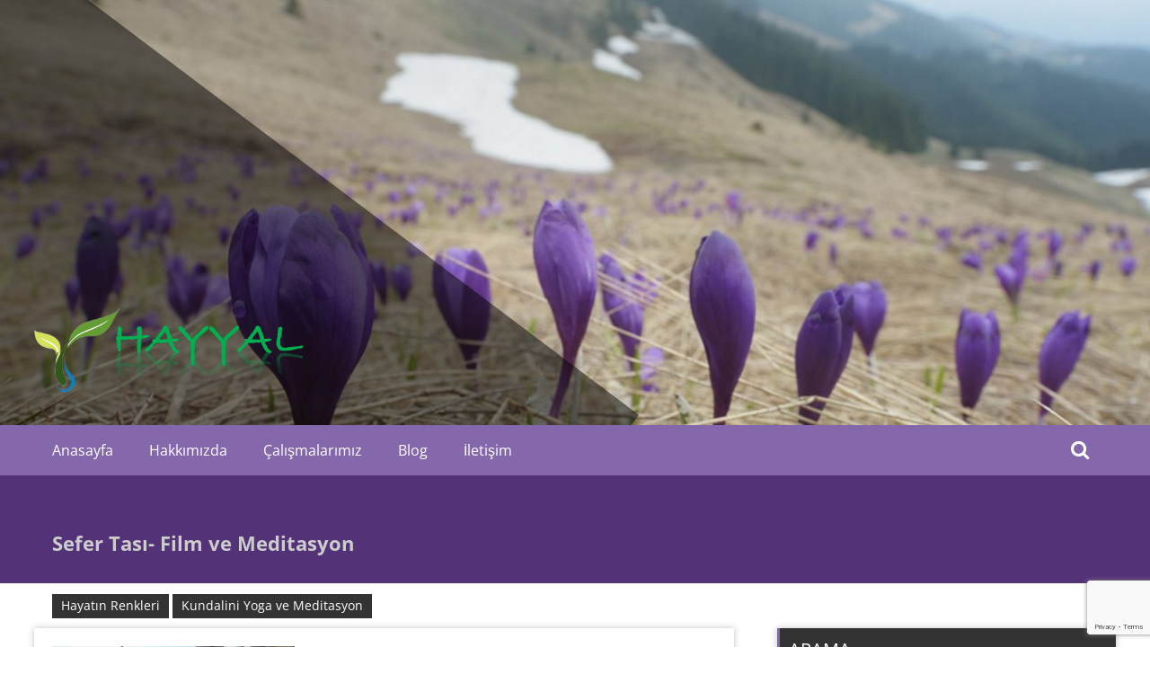

--- FILE ---
content_type: text/html; charset=UTF-8
request_url: https://hayyal.com/sefertasi/
body_size: 7083
content:
<!DOCTYPE html><html lang="tr"><head><meta charset="UTF-8"><meta name="viewport" content="width=device-width, initial-scale=1"><link rel="profile" href="https://gmpg.org/xfn/11"><meta name='robots' content='index, follow, max-image-preview:large, max-snippet:-1, max-video-preview:-1' /><title>Sefer Tası- Film ve Meditasyon - Hayyal Kundalini Yoga</title><link rel="canonical" href="https://hayyal.com/sefertasi/" /><meta property="og:locale" content="tr_TR" /><meta property="og:type" content="article" /><meta property="og:title" content="Sefer Tası- Film ve Meditasyon - Hayyal Kundalini Yoga" /><meta property="og:description" content="&#8220;Hayyal&#8221; yaz etkinliği- grup çalışması : Hüzünlere aşina, anlık neşelerin ve tesadüflerin sabun köpükleri gibi dağıldığı yaşam yollarından geçerken, farklı sebeplerle onlara yeterli dikkati vermeden geride bırakıp kendi yolumuza gideriz, öylece yıllar geçip gider, zaman ağırlaşır ve bunlar &#8220;keşke&#8221; ye" /><meta property="og:url" content="https://hayyal.com/sefertasi/" /><meta property="og:site_name" content="Hayyal Kundalini Yoga" /><meta property="article:published_time" content="2023-07-19T21:45:06+00:00" /><meta property="article:modified_time" content="2023-07-20T10:19:36+00:00" /><meta property="og:image" content="https://hayyal.com/wp-content/uploads/2023/07/happiness-3-light.jpg" /><meta property="og:image:width" content="270" /><meta property="og:image:height" content="360" /><meta property="og:image:type" content="image/jpeg" /><meta name="author" content="hadmin" /><meta name="twitter:card" content="summary_large_image" /><meta name="twitter:label1" content="Yazan:" /><meta name="twitter:data1" content="hadmin" /><meta name="twitter:label2" content="Tahmini okuma süresi" /><meta name="twitter:data2" content="2 dakika" /> <script type="application/ld+json" class="yoast-schema-graph">{"@context":"https://schema.org","@graph":[{"@type":"Article","@id":"https://hayyal.com/sefertasi/#article","isPartOf":{"@id":"https://hayyal.com/sefertasi/"},"author":{"name":"hadmin","@id":"https://hayyal.com/#/schema/person/09b5254139c1bc26aacbefe0bb93b212"},"headline":"Sefer Tası- Film ve Meditasyon","datePublished":"2023-07-19T21:45:06+00:00","dateModified":"2023-07-20T10:19:36+00:00","mainEntityOfPage":{"@id":"https://hayyal.com/sefertasi/"},"wordCount":374,"publisher":{"@id":"https://hayyal.com/#organization"},"image":{"@id":"https://hayyal.com/sefertasi/#primaryimage"},"thumbnailUrl":"https://hayyal.com/wp-content/uploads/2023/07/happiness-3-light.jpg","keywords":["film","kalp","kundalini","meditasyon","nefes","sefertası","sufiçalışması","yoga"],"articleSection":["Hayatın Renkleri","Kundalini Yoga ve Meditasyon"],"inLanguage":"tr"},{"@type":"WebPage","@id":"https://hayyal.com/sefertasi/","url":"https://hayyal.com/sefertasi/","name":"Sefer Tası- Film ve Meditasyon - Hayyal Kundalini Yoga","isPartOf":{"@id":"https://hayyal.com/#website"},"primaryImageOfPage":{"@id":"https://hayyal.com/sefertasi/#primaryimage"},"image":{"@id":"https://hayyal.com/sefertasi/#primaryimage"},"thumbnailUrl":"https://hayyal.com/wp-content/uploads/2023/07/happiness-3-light.jpg","datePublished":"2023-07-19T21:45:06+00:00","dateModified":"2023-07-20T10:19:36+00:00","breadcrumb":{"@id":"https://hayyal.com/sefertasi/#breadcrumb"},"inLanguage":"tr","potentialAction":[{"@type":"ReadAction","target":["https://hayyal.com/sefertasi/"]}]},{"@type":"ImageObject","inLanguage":"tr","@id":"https://hayyal.com/sefertasi/#primaryimage","url":"https://hayyal.com/wp-content/uploads/2023/07/happiness-3-light.jpg","contentUrl":"https://hayyal.com/wp-content/uploads/2023/07/happiness-3-light.jpg","width":270,"height":360},{"@type":"BreadcrumbList","@id":"https://hayyal.com/sefertasi/#breadcrumb","itemListElement":[{"@type":"ListItem","position":1,"name":"Ana sayfa","item":"https://hayyal.com/"},{"@type":"ListItem","position":2,"name":"Sefer Tası- Film ve Meditasyon"}]},{"@type":"WebSite","@id":"https://hayyal.com/#website","url":"https://hayyal.com/","name":"Hayyal Kundalini Yoga","description":"Yoga ve Sürdürülebilirlik","publisher":{"@id":"https://hayyal.com/#organization"},"potentialAction":[{"@type":"SearchAction","target":{"@type":"EntryPoint","urlTemplate":"https://hayyal.com/?s={search_term_string}"},"query-input":{"@type":"PropertyValueSpecification","valueRequired":true,"valueName":"search_term_string"}}],"inLanguage":"tr"},{"@type":"Organization","@id":"https://hayyal.com/#organization","name":"Hayyal Kundalini Yoga","url":"https://hayyal.com/","logo":{"@type":"ImageObject","inLanguage":"tr","@id":"https://hayyal.com/#/schema/logo/image/","url":"https://hayyal.com/wp-content/uploads/2017/03/logo-3.png","contentUrl":"https://hayyal.com/wp-content/uploads/2017/03/logo-3.png","width":430,"height":135,"caption":"Hayyal Kundalini Yoga"},"image":{"@id":"https://hayyal.com/#/schema/logo/image/"}},{"@type":"Person","@id":"https://hayyal.com/#/schema/person/09b5254139c1bc26aacbefe0bb93b212","name":"hadmin","image":{"@type":"ImageObject","inLanguage":"tr","@id":"https://hayyal.com/#/schema/person/image/","url":"https://secure.gravatar.com/avatar/2e1009a865a67812b04878ec7f7dd2dd7f67714fe2aa1525bbd50a583af4c50c?s=96&d=mm&r=g","contentUrl":"https://secure.gravatar.com/avatar/2e1009a865a67812b04878ec7f7dd2dd7f67714fe2aa1525bbd50a583af4c50c?s=96&d=mm&r=g","caption":"hadmin"}}]}</script> <link rel='dns-prefetch' href='//static.addtoany.com' /><link rel='dns-prefetch' href='//fonts.googleapis.com' /><link rel="alternate" type="application/rss+xml" title="Hayyal Kundalini Yoga &raquo; akışı" href="https://hayyal.com/feed/" /><link rel="alternate" type="application/rss+xml" title="Hayyal Kundalini Yoga &raquo; yorum akışı" href="https://hayyal.com/comments/feed/" /> <script type="text/javascript" id="wpp-js" src="https://hayyal.com/wp-content/plugins/wordpress-popular-posts/assets/js/wpp.min.js?ver=7.3.6" data-sampling="0" data-sampling-rate="100" data-api-url="https://hayyal.com/wp-json/wordpress-popular-posts" data-post-id="8690" data-token="895e963964" data-lang="0" data-debug="0"></script> <link rel="alternate" type="application/rss+xml" title="Hayyal Kundalini Yoga &raquo; Sefer Tası- Film ve Meditasyon yorum akışı" href="https://hayyal.com/sefertasi/feed/" /><link data-optimized="2" rel="stylesheet" href="https://hayyal.com/wp-content/litespeed/css/ad9f8078780cedf1f04ea3ae45302cde.css?ver=9ea99" /> <script type="text/javascript" src="https://hayyal.com/wp-includes/js/jquery/jquery.min.js?ver=3.7.1" id="jquery-core-js"></script> <!--[if lte IE 8]> <script type="text/javascript" src="https://hayyal.com/wp-content/themes/masonic/js/html5shiv.js?ver=3.7.3" id="html5shiv-js"></script> <![endif]--><link rel="https://api.w.org/" href="https://hayyal.com/wp-json/" /><link rel="alternate" title="JSON" type="application/json" href="https://hayyal.com/wp-json/wp/v2/posts/8690" /><link rel="EditURI" type="application/rsd+xml" title="RSD" href="https://hayyal.com/xmlrpc.php?rsd" /><meta name="generator" content="WordPress 6.8.3" /><link rel='shortlink' href='https://hayyal.com/?p=8690' /><link rel="alternate" title="oEmbed (JSON)" type="application/json+oembed" href="https://hayyal.com/wp-json/oembed/1.0/embed?url=https%3A%2F%2Fhayyal.com%2Fsefertasi%2F" /><link rel="alternate" title="oEmbed (XML)" type="text/xml+oembed" href="https://hayyal.com/wp-json/oembed/1.0/embed?url=https%3A%2F%2Fhayyal.com%2Fsefertasi%2F&#038;format=xml" /><link rel="pingback" href="https://hayyal.com/xmlrpc.php"><meta name="generator" content="Powered by WPBakery Page Builder - drag and drop page builder for WordPress."/>
<!--[if lte IE 9]><link rel="stylesheet" type="text/css" href="https://hayyal.com/wp-content/plugins/js_composer/assets/css/vc_lte_ie9.min.css" media="screen"><![endif]--><link rel="icon" href="https://hayyal.com/wp-content/uploads/2017/03/hayyalFavicon-100x100.png" sizes="32x32" /><link rel="icon" href="https://hayyal.com/wp-content/uploads/2017/03/hayyalFavicon.png" sizes="192x192" /><link rel="apple-touch-icon" href="https://hayyal.com/wp-content/uploads/2017/03/hayyalFavicon.png" /><meta name="msapplication-TileImage" content="https://hayyal.com/wp-content/uploads/2017/03/hayyalFavicon.png" />
<noscript><style type="text/css">.wpb_animate_when_almost_visible { opacity: 1; }</style></noscript></head><body data-rsssl=1 class="wp-singular post-template-default single single-post postid-8690 single-format-standard wp-custom-logo wp-theme-masonic wpb-js-composer js-comp-ver-5.5.2 vc_responsive"><div id="page" class="hfeed site">
<a class="skip-link screen-reader-text" href="#container">İçeriğe geç</a><header id="masthead" class="site-header clear"><div class="header-image"><div id="wp-custom-header" class="wp-custom-header"><figure><img src="https://hayyal.com/wp-content/uploads/2017/03/cropped-Hayyal-1.jpg" width="1350" height="500" alt="Hayyal Kundalini Yoga"><div class="angled-background"></div></figure></div></div><div class="site-branding clear"><div class="wrapper site-header-text clear"><div class="logo-img-holder "><a href="https://hayyal.com/" class="custom-logo-link" rel="home"><img width="430" height="135" src="https://hayyal.com/wp-content/uploads/2017/03/logo-3.png" class="custom-logo" alt="Yoga ve Sürdürülebilirlik" decoding="async" srcset="https://hayyal.com/wp-content/uploads/2017/03/logo-3.png 430w, https://hayyal.com/wp-content/uploads/2017/03/logo-3-300x94.png 300w" sizes="(max-width: 430px) 100vw, 430px" /></a></div><div class="main-header"><h3 class="site-title">
<a href="https://hayyal.com/" rel="home">Hayyal Kundalini Yoga</a></h3><p class="site-description">Yoga ve Sürdürülebilirlik</p></div></div></div><nav class="navigation clear" id="site-navigation">
<input type="checkbox" id="masonic-toggle" name="masonic-toggle" />
<label for="masonic-toggle" id="masonic-toggle-label" class="fa fa-navicon fa-2x"></label><div class="wrapper clear" id="masonic"><ul id="menu-main-menu" class="menu nav-menu wrapper clear"><li id="menu-item-5893" class="menu-item menu-item-type-post_type menu-item-object-page menu-item-home menu-item-5893"><a href="https://hayyal.com/hayyal-anasayfa/">Anasayfa</a></li><li id="menu-item-5734" class="menu-item menu-item-type-post_type menu-item-object-page menu-item-has-children menu-item-5734"><a href="https://hayyal.com/hakkimizda/">Hakkımızda</a><ul class="sub-menu"><li id="menu-item-6418" class="menu-item menu-item-type-post_type menu-item-object-page menu-item-6418"><a href="https://hayyal.com/misyonumuz/">Amacımız</a></li><li id="menu-item-6419" class="menu-item menu-item-type-post_type menu-item-object-page menu-item-6419"><a href="https://hayyal.com/hakkimizda/">Biz</a></li></ul></li><li id="menu-item-5831" class="menu-item menu-item-type-post_type menu-item-object-page menu-item-has-children menu-item-5831"><a href="https://hayyal.com/etkinlikler/">Çalışmalarımız</a><ul class="sub-menu"><li id="menu-item-6280" class="menu-item menu-item-type-post_type menu-item-object-page menu-item-6280"><a href="https://hayyal.com/kundalini-yoga-ve-meditasyon-2/">Kundalini Yoga</a></li><li id="menu-item-6925" class="menu-item menu-item-type-post_type menu-item-object-page menu-item-6925"><a href="https://hayyal.com/bulusma-noktasi/">Buluşma Noktası</a></li><li id="menu-item-6926" class="menu-item menu-item-type-post_type menu-item-object-page menu-item-6926"><a href="https://hayyal.com/etkinlikler/">Etkinlikler</a></li><li id="menu-item-5959" class="menu-item menu-item-type-post_type menu-item-object-page menu-item-5959"><a href="https://hayyal.com/etkinlik-takvimi/">Etkinlik Takvimi</a></li></ul></li><li id="menu-item-6906" class="menu-item menu-item-type-custom menu-item-object-custom menu-item-home menu-item-has-children menu-item-6906"><a href="https://hayyal.com">Blog</a><ul class="sub-menu"><li id="menu-item-6908" class="menu-item menu-item-type-taxonomy menu-item-object-category current-post-ancestor current-menu-parent current-post-parent menu-item-has-children menu-item-6908"><a href="https://hayyal.com/category/kundalini-yoga-ve-meditasyon/">Kundalini Yoga ve Meditasyon</a><ul class="sub-menu"><li id="menu-item-6910" class="menu-item menu-item-type-taxonomy menu-item-object-category menu-item-6910"><a href="https://hayyal.com/category/kundalini-yoga-ve-meditasyon/mantranin-gucu-ve-ses-bilimi/">Mantranın Gücü ve Ses Bilimi</a></li><li id="menu-item-6911" class="menu-item menu-item-type-taxonomy menu-item-object-category menu-item-6911"><a href="https://hayyal.com/category/kundalini-yoga-ve-meditasyon/meditasyonlar/">Meditasyonlar</a></li><li id="menu-item-6912" class="menu-item menu-item-type-taxonomy menu-item-object-category menu-item-6912"><a href="https://hayyal.com/category/kundalini-yoga-ve-meditasyon/temel-noktalar/">Temel Noktalar</a></li></ul></li><li id="menu-item-6909" class="menu-item menu-item-type-taxonomy menu-item-object-category menu-item-has-children menu-item-6909"><a href="https://hayyal.com/category/bulusma-noktasi/">Sürdürülebilirlik için Buluşma Noktası</a><ul class="sub-menu"><li id="menu-item-6913" class="menu-item menu-item-type-taxonomy menu-item-object-category menu-item-6913"><a href="https://hayyal.com/category/bulusma-noktasi/yesil-sanat/">Ekoloji ve Sanat</a></li></ul></li></ul></li><li id="menu-item-5735" class="menu-item menu-item-type-post_type menu-item-object-page menu-item-5735"><a href="https://hayyal.com/iletisim/">İletişim</a></li></ul><div id="sb-search" class="sb-search">
<span class="sb-icon-search"><i class="fa fa-search"></i></span></div></div><div id="sb-search-res" class="sb-search-res">
<span class="sb-icon-search"><i class="fa fa-search"></i></span></div></nav><div class="inner-wrap masonic-search-toggle"><form role="search" method="get" class="searchform clear" action="https://hayyal.com/"><div class="masonic-search">
<label class="screen-reader-text">Arama yap:</label>
<input type="text" value="" name="s" placeholder="Yazın ve enter tuşuna basın..." /></div></form></div><div class="blog-header clear"><article class="wrapper"><div class="blog-site-title"><h1>Sefer Tası- Film ve Meditasyon</h1></div></article></div></header><div class="site-content clear"><div id="container" class="wrapper clear"><div class="primary"><article id="post-8690" class="blog-post post-8690 post type-post status-publish format-standard has-post-thumbnail hentry category-hayatin-renkleri category-kundalini-yoga-ve-meditasyon tag-film tag-kalp tag-kundalini tag-meditasyon tag-nefes tag-sefertasi tag-suficalismasi tag-yoga"><div class="post-header clear"><figure>
<img width="270" height="255" src="https://hayyal.com/wp-content/uploads/2023/07/happiness-3-light-270x255.jpg" class="attachment-large-thumb size-large-thumb wp-post-image" alt="" decoding="async" /></figure><div class="entry-info"><div class="catagory-type"><a href="https://hayyal.com/category/hayatin-renkleri/" rel="category tag">Hayatın Renkleri</a> <a href="https://hayyal.com/category/kundalini-yoga-ve-meditasyon/" rel="category tag">Kundalini Yoga ve Meditasyon</a></div><div class="entry-date fa fa-clock-o"><a href="https://hayyal.com/sefertasi/" title="00:45" rel="bookmark"><time class="entry-date published" datetime="2023-07-20T00:45:06+03:00">20/07/2023</time><time class="updated" datetime="2023-07-20T13:19:36+03:00">20/07/2023</time></a></div><div class="entry-author vcard author fa fa-user"><a class="url fn n" href="https://hayyal.com/author/hadmin/">hadmin</a></div><div class="entry-tag fa fa-tags"> <a href="https://hayyal.com/tag/film/" rel="tag">film</a>, <a href="https://hayyal.com/tag/kalp/" rel="tag">kalp</a>, <a href="https://hayyal.com/tag/kundalini/" rel="tag">kundalini</a>, <a href="https://hayyal.com/tag/meditasyon/" rel="tag">meditasyon</a>, <a href="https://hayyal.com/tag/nefes/" rel="tag">nefes</a>, <a href="https://hayyal.com/tag/sefertasi/" rel="tag">sefertası</a>, <a href="https://hayyal.com/tag/suficalismasi/" rel="tag">sufiçalışması</a>, <a href="https://hayyal.com/tag/yoga/" rel="tag">yoga</a></div></div></div><div class="entry-content"><div class="underline"></div><hr><p style="font-weight: 400;">&#8220;Hayyal&#8221; yaz etkinliği- grup çalışması :</p><p dir="auto">Hüzünlere aşina, anlık neşelerin ve tesadüflerin sabun köpükleri gibi dağıldığı yaşam yollarından geçerken, farklı sebeplerle onlara yeterli dikkati vermeden geride bırakıp kendi yolumuza gideriz, öylece yıllar geçip gider, zaman ağırlaşır ve bunlar &#8220;keşke&#8221; ye dönebilir, halbuki çocuklar hiç kaçırmazlar böyle fırsatları, peşlerinden en saf duygularla merakla koşarlar!</p><p dir="auto">Sefer Tası (the lunchbox) filminde de böyle bir tad var, ama tam da öyle değil, başka şeyler de söylüyor!</p><p dir="auto">Grup çalışmasında bir film okuması yapacağız, filmler bir romanın derinliğini veremez, yine de aynalama yaparak hayatı anlamayı kolaylaştırır, bu film okumasında sufi kaynaklarından yararlanacağız.</p><p dir="auto">“Keşke” yerine “iyi ki” olanı koyacağız.</p><p dir="auto">Ardından mantra ve meditasyon bölümünde etkili bir çalışma var, beynin kişilik gelişiminde önemli bir rol oynayan frontal lob üzerinde yoğunlaşacağız.</p><p style="font-weight: 400;">Toplam: 1 saat 45 dakika ile max 2 saat arası</p><p style="font-weight: 400;">Ortam: Online / skype</p><p style="font-weight: 400;">Tarih: 1 Ağustos Salı / 20:30 – (22:15 &#8211; 22:30)</p><p style="font-weight: 400;">Ön Koşul: Filmi önceden izlemek</p><p>Minimum 4 kişi ile grup çalışması.</p><p>Katkı payı: 260 TL ile 180 TL arası ( kendi bütçenize göre bu aralıkta bir ölçü seçebilirsiniz)</p><p style="font-weight: 400;">Konusu; Hindistan’ın Mumbai şehrinde geçiyor. Eşi tarafından aldatılan genç bir kadın ile eşini yıllarca önce kaybetmiş ve emekliliğinin eşiğine gelmiş bir adamın tanışıklığı bir sefer tası ile açılır. İncelikle işlenmiş bir film.</p><p style="font-weight: 400;">Kayıt yaptıranlar filme dair özel bir soru listesini etkinlikten önce alacak.</p><p dir="auto">Ayrıca, kayıt yaptıran ilk 3 kişiye film ( filmi orijinal sesi Hindi ve Türkçe alt yazı ile) linki gönderilecek. Film hediye kotası üç ile sınırlı.  Alternatif olarak Türkçe dublajlı olarak aşağıdaki youtube linki üzerinden de izlenebilir.</p><p><span style="color: #993366;"><strong><a style="color: #993366;" href="https://www.youtube.com/watch?v=1zezY3b0I4c" target="_blank" rel="noopener">SEFER TASI &#8211; Film Türkçe Dublajlı</a></strong></span></p><p>Kayıt ve Detay için bilgi@hayyal.com veya @hayyalsen</p><p>Not : Mail listesine dahil olan takipçiler detay bilgilendirmelerden daha önceden haberdar olur.</p><p>Sevgi, Ahenk ve Güzellikle&#8230;.</p><p>&nbsp;</p><div class="extra-hatom-entry-title"><span class="entry-title">Sefer Tası- Film ve Meditasyon</span></div><div class="addtoany_share_save_container addtoany_content addtoany_content_bottom"><div class="a2a_kit a2a_kit_size_32 addtoany_list" data-a2a-url="https://hayyal.com/sefertasi/" data-a2a-title="Sefer Tası- Film ve Meditasyon"><a class="a2a_button_facebook" href="https://www.addtoany.com/add_to/facebook?linkurl=https%3A%2F%2Fhayyal.com%2Fsefertasi%2F&amp;linkname=Sefer%20Tas%C4%B1-%20Film%20ve%20Meditasyon" title="Facebook" rel="nofollow noopener" target="_blank"></a><a class="a2a_button_twitter" href="https://www.addtoany.com/add_to/twitter?linkurl=https%3A%2F%2Fhayyal.com%2Fsefertasi%2F&amp;linkname=Sefer%20Tas%C4%B1-%20Film%20ve%20Meditasyon" title="Twitter" rel="nofollow noopener" target="_blank"></a><a class="a2a_button_whatsapp" href="https://www.addtoany.com/add_to/whatsapp?linkurl=https%3A%2F%2Fhayyal.com%2Fsefertasi%2F&amp;linkname=Sefer%20Tas%C4%B1-%20Film%20ve%20Meditasyon" title="WhatsApp" rel="nofollow noopener" target="_blank"></a><a class="a2a_button_email" href="https://www.addtoany.com/add_to/email?linkurl=https%3A%2F%2Fhayyal.com%2Fsefertasi%2F&amp;linkname=Sefer%20Tas%C4%B1-%20Film%20ve%20Meditasyon" title="Email" rel="nofollow noopener" target="_blank"></a><a class="a2a_dd addtoany_share_save addtoany_share" href="https://www.addtoany.com/share"></a></div></div></div></article><div class="post-navigation clear"><div class="underline"></div><hr><h3 class="screen-reader-text">Yazı dolaşımı</h3><div class="nav-previous"><a href="https://hayyal.com/thefallfilm/" rel="prev"><span><i class="fa fa-arrow-circle-o-left"></i></span>Düşüş &#8211; The Fall</a></div><div class="nav-next"><a href="https://hayyal.com/bedenritimbilgi/" rel="next">Beden Müziği Oyunları Atölyesi<span><i class="fa fa-arrow-circle-o-right"></i></span></a></div></div><div class="underline"></div><hr></div><div class="secondary"><aside id="search-3" class="blog-post widget widget_search"><div class="widget-title"><h3>ARAMA</h3></div><form role="search" method="get" class="searchform clear" action="https://hayyal.com/"><div class="masonic-search">
<label class="screen-reader-text">Arama yap:</label>
<input type="text" value="" name="s" placeholder="Yazın ve enter tuşuna basın..." /></div></form></aside><aside id="categories-4" class="blog-post widget widget_categories"><div class="widget-title"><h3>KONU BAŞLIKLARI</h3></div><ul><li class="cat-item cat-item-185"><a href="https://hayyal.com/category/bilimsel-makaleler/">Bilimsel Makaleler</a></li><li class="cat-item cat-item-2"><a href="https://hayyal.com/category/duyurular/">Duyurular</a></li><li class="cat-item cat-item-312"><a href="https://hayyal.com/category/hayatin-renkleri/">Hayatın Renkleri</a></li><li class="cat-item cat-item-10"><a href="https://hayyal.com/category/kundalini-yoga-ve-meditasyon/">Kundalini Yoga ve Meditasyon</a><ul class='children'><li class="cat-item cat-item-33"><a href="https://hayyal.com/category/kundalini-yoga-ve-meditasyon/mantranin-gucu-ve-ses-bilimi/">Mantranın Gücü ve Ses Bilimi</a></li><li class="cat-item cat-item-32"><a href="https://hayyal.com/category/kundalini-yoga-ve-meditasyon/meditasyonlar/">Meditasyonlar</a></li></ul></li><li class="cat-item cat-item-153"><a href="https://hayyal.com/category/masal/">Masal ve Hikaye</a></li><li class="cat-item cat-item-333"><a href="https://hayyal.com/category/sufi-bilgeliginde-yolculuk/">Sufi Bilgeliğinde Yolculuk</a></li><li class="cat-item cat-item-28"><a href="https://hayyal.com/category/bulusma-noktasi/">Sürdürülebilirlik için Buluşma Noktası</a><ul class='children'><li class="cat-item cat-item-76"><a href="https://hayyal.com/category/bulusma-noktasi/yesil-sanat/">Ekoloji ve Sanat</a></li></ul></li><li class="cat-item cat-item-268"><a href="https://hayyal.com/category/tasavvuf-okumalari/">Tasavvuf Okumaları</a></li><li class="cat-item cat-item-1"><a href="https://hayyal.com/category/uncategorized-tr/">Uncategorized @tr</a></li></ul></aside><aside id="text-12" class="blog-post widget widget_text"><div class="widget-title"><h3>SİZİN İÇİN SEÇTİKLERİMİZ</h3></div><div class="textwidget"><a href="https://hayyal.com/mantranin-gucu-ve-ses-bilimi/">Mantranın Gücü ve Ses Bilimi</a>
<br />
<a href="https://hayyal.com/meditasyonlar/">Meditasyonlar</a></div></aside></div></div></div></div><footer class="footer-background"><div class="footer-content wrapper clear"><div class="clear"><div class="tg-one-third"><aside id="text-11" class="widget widget_text"><div class="textwidget"><a href="https://hayyal.com/"><img src="https://hayyal.com/wp-content/uploads/2017/03/logo-3.png" style="width:200px;"></a></div></aside></div><div class="tg-one-third"><aside id="wysija-3" class="widget widget_wysija"><div class="widget-title"><h3>Bültenimize abone olun</h3></div><div class="widget_wysija_cont"><div id="msg-form-wysija-3" class="wysija-msg ajax"></div><form id="form-wysija-3" method="post" action="#wysija" class="widget_wysija"><p class="wysija-paragraph">
<label>E-Posta <span class="wysija-required">*</span></label>
<input type="text" name="wysija[user][email]" class="wysija-input validate[required,custom[email]]" title="E-Posta"  value="" />
<span class="abs-req">
<input type="text" name="wysija[user][abs][email]" class="wysija-input validated[abs][email]" value="" />
</span></p><input class="wysija-submit wysija-submit-field" type="submit" value="Abone ol!" /><input type="hidden" name="form_id" value="1" />
<input type="hidden" name="action" value="save" />
<input type="hidden" name="controller" value="subscribers" />
<input type="hidden" value="1" name="wysija-page" />
<input type="hidden" name="wysija[user_list][list_ids]" value="1" /></form></div></aside></div><div class="tg-one-third last"><aside id="text-2" class="widget widget_text"><div class="widget-title"><h3>İletişim Bilgileri</h3></div><div class="textwidget"><b>Email:</b> bilgi@hayyal.com</div></aside></div></div><div class="copyright clear"><div class="copyright-header">Hayyal Kundalini Yoga</div><div class="copyright-year">©2025</div>
Altyapı <a href="https://wordpress.org" target="_blank" title="WordPress" rel="nofollow"><span>WordPress</span></a>. <br> Tema: <a href="https://themegrill.com/themes/masonic" target="_blank" title="Masonic" rel="nofollow"><span>Masonic</span></a>, ThemeGrill</div></div><div class="angled-background"></div></footer> <script type="speculationrules">{"prefetch":[{"source":"document","where":{"and":[{"href_matches":"\/*"},{"not":{"href_matches":["\/wp-*.php","\/wp-admin\/*","\/wp-content\/uploads\/*","\/wp-content\/*","\/wp-content\/plugins\/*","\/wp-content\/themes\/masonic\/*","\/*\\?(.+)"]}},{"not":{"selector_matches":"a[rel~=\"nofollow\"]"}},{"not":{"selector_matches":".no-prefetch, .no-prefetch a"}}]},"eagerness":"conservative"}]}</script> <script type="text/javascript" src="https://www.google.com/recaptcha/api.js?render=6Lc1NqkUAAAAABwXXxggzxnR-bD6PlV4RZp0Lnf0&amp;ver=3.0" id="google-recaptcha-js"></script> <script data-optimized="1" src="https://hayyal.com/wp-content/litespeed/js/12af37e2bdd98d1f8ed8b02715513b64.js?ver=9ea99"></script></body></html>
<!-- Page optimized by LiteSpeed Cache @2025-12-11 05:15:36 -->

<!-- Page cached by LiteSpeed Cache 7.6.2 on 2025-12-11 05:15:35 -->

--- FILE ---
content_type: text/html; charset=utf-8
request_url: https://www.google.com/recaptcha/api2/anchor?ar=1&k=6Lc1NqkUAAAAABwXXxggzxnR-bD6PlV4RZp0Lnf0&co=aHR0cHM6Ly9oYXl5YWwuY29tOjQ0Mw..&hl=en&v=7gg7H51Q-naNfhmCP3_R47ho&size=invisible&anchor-ms=20000&execute-ms=15000&cb=3xs1mi5fq21
body_size: 48241
content:
<!DOCTYPE HTML><html dir="ltr" lang="en"><head><meta http-equiv="Content-Type" content="text/html; charset=UTF-8">
<meta http-equiv="X-UA-Compatible" content="IE=edge">
<title>reCAPTCHA</title>
<style type="text/css">
/* cyrillic-ext */
@font-face {
  font-family: 'Roboto';
  font-style: normal;
  font-weight: 400;
  font-stretch: 100%;
  src: url(//fonts.gstatic.com/s/roboto/v48/KFO7CnqEu92Fr1ME7kSn66aGLdTylUAMa3GUBHMdazTgWw.woff2) format('woff2');
  unicode-range: U+0460-052F, U+1C80-1C8A, U+20B4, U+2DE0-2DFF, U+A640-A69F, U+FE2E-FE2F;
}
/* cyrillic */
@font-face {
  font-family: 'Roboto';
  font-style: normal;
  font-weight: 400;
  font-stretch: 100%;
  src: url(//fonts.gstatic.com/s/roboto/v48/KFO7CnqEu92Fr1ME7kSn66aGLdTylUAMa3iUBHMdazTgWw.woff2) format('woff2');
  unicode-range: U+0301, U+0400-045F, U+0490-0491, U+04B0-04B1, U+2116;
}
/* greek-ext */
@font-face {
  font-family: 'Roboto';
  font-style: normal;
  font-weight: 400;
  font-stretch: 100%;
  src: url(//fonts.gstatic.com/s/roboto/v48/KFO7CnqEu92Fr1ME7kSn66aGLdTylUAMa3CUBHMdazTgWw.woff2) format('woff2');
  unicode-range: U+1F00-1FFF;
}
/* greek */
@font-face {
  font-family: 'Roboto';
  font-style: normal;
  font-weight: 400;
  font-stretch: 100%;
  src: url(//fonts.gstatic.com/s/roboto/v48/KFO7CnqEu92Fr1ME7kSn66aGLdTylUAMa3-UBHMdazTgWw.woff2) format('woff2');
  unicode-range: U+0370-0377, U+037A-037F, U+0384-038A, U+038C, U+038E-03A1, U+03A3-03FF;
}
/* math */
@font-face {
  font-family: 'Roboto';
  font-style: normal;
  font-weight: 400;
  font-stretch: 100%;
  src: url(//fonts.gstatic.com/s/roboto/v48/KFO7CnqEu92Fr1ME7kSn66aGLdTylUAMawCUBHMdazTgWw.woff2) format('woff2');
  unicode-range: U+0302-0303, U+0305, U+0307-0308, U+0310, U+0312, U+0315, U+031A, U+0326-0327, U+032C, U+032F-0330, U+0332-0333, U+0338, U+033A, U+0346, U+034D, U+0391-03A1, U+03A3-03A9, U+03B1-03C9, U+03D1, U+03D5-03D6, U+03F0-03F1, U+03F4-03F5, U+2016-2017, U+2034-2038, U+203C, U+2040, U+2043, U+2047, U+2050, U+2057, U+205F, U+2070-2071, U+2074-208E, U+2090-209C, U+20D0-20DC, U+20E1, U+20E5-20EF, U+2100-2112, U+2114-2115, U+2117-2121, U+2123-214F, U+2190, U+2192, U+2194-21AE, U+21B0-21E5, U+21F1-21F2, U+21F4-2211, U+2213-2214, U+2216-22FF, U+2308-230B, U+2310, U+2319, U+231C-2321, U+2336-237A, U+237C, U+2395, U+239B-23B7, U+23D0, U+23DC-23E1, U+2474-2475, U+25AF, U+25B3, U+25B7, U+25BD, U+25C1, U+25CA, U+25CC, U+25FB, U+266D-266F, U+27C0-27FF, U+2900-2AFF, U+2B0E-2B11, U+2B30-2B4C, U+2BFE, U+3030, U+FF5B, U+FF5D, U+1D400-1D7FF, U+1EE00-1EEFF;
}
/* symbols */
@font-face {
  font-family: 'Roboto';
  font-style: normal;
  font-weight: 400;
  font-stretch: 100%;
  src: url(//fonts.gstatic.com/s/roboto/v48/KFO7CnqEu92Fr1ME7kSn66aGLdTylUAMaxKUBHMdazTgWw.woff2) format('woff2');
  unicode-range: U+0001-000C, U+000E-001F, U+007F-009F, U+20DD-20E0, U+20E2-20E4, U+2150-218F, U+2190, U+2192, U+2194-2199, U+21AF, U+21E6-21F0, U+21F3, U+2218-2219, U+2299, U+22C4-22C6, U+2300-243F, U+2440-244A, U+2460-24FF, U+25A0-27BF, U+2800-28FF, U+2921-2922, U+2981, U+29BF, U+29EB, U+2B00-2BFF, U+4DC0-4DFF, U+FFF9-FFFB, U+10140-1018E, U+10190-1019C, U+101A0, U+101D0-101FD, U+102E0-102FB, U+10E60-10E7E, U+1D2C0-1D2D3, U+1D2E0-1D37F, U+1F000-1F0FF, U+1F100-1F1AD, U+1F1E6-1F1FF, U+1F30D-1F30F, U+1F315, U+1F31C, U+1F31E, U+1F320-1F32C, U+1F336, U+1F378, U+1F37D, U+1F382, U+1F393-1F39F, U+1F3A7-1F3A8, U+1F3AC-1F3AF, U+1F3C2, U+1F3C4-1F3C6, U+1F3CA-1F3CE, U+1F3D4-1F3E0, U+1F3ED, U+1F3F1-1F3F3, U+1F3F5-1F3F7, U+1F408, U+1F415, U+1F41F, U+1F426, U+1F43F, U+1F441-1F442, U+1F444, U+1F446-1F449, U+1F44C-1F44E, U+1F453, U+1F46A, U+1F47D, U+1F4A3, U+1F4B0, U+1F4B3, U+1F4B9, U+1F4BB, U+1F4BF, U+1F4C8-1F4CB, U+1F4D6, U+1F4DA, U+1F4DF, U+1F4E3-1F4E6, U+1F4EA-1F4ED, U+1F4F7, U+1F4F9-1F4FB, U+1F4FD-1F4FE, U+1F503, U+1F507-1F50B, U+1F50D, U+1F512-1F513, U+1F53E-1F54A, U+1F54F-1F5FA, U+1F610, U+1F650-1F67F, U+1F687, U+1F68D, U+1F691, U+1F694, U+1F698, U+1F6AD, U+1F6B2, U+1F6B9-1F6BA, U+1F6BC, U+1F6C6-1F6CF, U+1F6D3-1F6D7, U+1F6E0-1F6EA, U+1F6F0-1F6F3, U+1F6F7-1F6FC, U+1F700-1F7FF, U+1F800-1F80B, U+1F810-1F847, U+1F850-1F859, U+1F860-1F887, U+1F890-1F8AD, U+1F8B0-1F8BB, U+1F8C0-1F8C1, U+1F900-1F90B, U+1F93B, U+1F946, U+1F984, U+1F996, U+1F9E9, U+1FA00-1FA6F, U+1FA70-1FA7C, U+1FA80-1FA89, U+1FA8F-1FAC6, U+1FACE-1FADC, U+1FADF-1FAE9, U+1FAF0-1FAF8, U+1FB00-1FBFF;
}
/* vietnamese */
@font-face {
  font-family: 'Roboto';
  font-style: normal;
  font-weight: 400;
  font-stretch: 100%;
  src: url(//fonts.gstatic.com/s/roboto/v48/KFO7CnqEu92Fr1ME7kSn66aGLdTylUAMa3OUBHMdazTgWw.woff2) format('woff2');
  unicode-range: U+0102-0103, U+0110-0111, U+0128-0129, U+0168-0169, U+01A0-01A1, U+01AF-01B0, U+0300-0301, U+0303-0304, U+0308-0309, U+0323, U+0329, U+1EA0-1EF9, U+20AB;
}
/* latin-ext */
@font-face {
  font-family: 'Roboto';
  font-style: normal;
  font-weight: 400;
  font-stretch: 100%;
  src: url(//fonts.gstatic.com/s/roboto/v48/KFO7CnqEu92Fr1ME7kSn66aGLdTylUAMa3KUBHMdazTgWw.woff2) format('woff2');
  unicode-range: U+0100-02BA, U+02BD-02C5, U+02C7-02CC, U+02CE-02D7, U+02DD-02FF, U+0304, U+0308, U+0329, U+1D00-1DBF, U+1E00-1E9F, U+1EF2-1EFF, U+2020, U+20A0-20AB, U+20AD-20C0, U+2113, U+2C60-2C7F, U+A720-A7FF;
}
/* latin */
@font-face {
  font-family: 'Roboto';
  font-style: normal;
  font-weight: 400;
  font-stretch: 100%;
  src: url(//fonts.gstatic.com/s/roboto/v48/KFO7CnqEu92Fr1ME7kSn66aGLdTylUAMa3yUBHMdazQ.woff2) format('woff2');
  unicode-range: U+0000-00FF, U+0131, U+0152-0153, U+02BB-02BC, U+02C6, U+02DA, U+02DC, U+0304, U+0308, U+0329, U+2000-206F, U+20AC, U+2122, U+2191, U+2193, U+2212, U+2215, U+FEFF, U+FFFD;
}
/* cyrillic-ext */
@font-face {
  font-family: 'Roboto';
  font-style: normal;
  font-weight: 500;
  font-stretch: 100%;
  src: url(//fonts.gstatic.com/s/roboto/v48/KFO7CnqEu92Fr1ME7kSn66aGLdTylUAMa3GUBHMdazTgWw.woff2) format('woff2');
  unicode-range: U+0460-052F, U+1C80-1C8A, U+20B4, U+2DE0-2DFF, U+A640-A69F, U+FE2E-FE2F;
}
/* cyrillic */
@font-face {
  font-family: 'Roboto';
  font-style: normal;
  font-weight: 500;
  font-stretch: 100%;
  src: url(//fonts.gstatic.com/s/roboto/v48/KFO7CnqEu92Fr1ME7kSn66aGLdTylUAMa3iUBHMdazTgWw.woff2) format('woff2');
  unicode-range: U+0301, U+0400-045F, U+0490-0491, U+04B0-04B1, U+2116;
}
/* greek-ext */
@font-face {
  font-family: 'Roboto';
  font-style: normal;
  font-weight: 500;
  font-stretch: 100%;
  src: url(//fonts.gstatic.com/s/roboto/v48/KFO7CnqEu92Fr1ME7kSn66aGLdTylUAMa3CUBHMdazTgWw.woff2) format('woff2');
  unicode-range: U+1F00-1FFF;
}
/* greek */
@font-face {
  font-family: 'Roboto';
  font-style: normal;
  font-weight: 500;
  font-stretch: 100%;
  src: url(//fonts.gstatic.com/s/roboto/v48/KFO7CnqEu92Fr1ME7kSn66aGLdTylUAMa3-UBHMdazTgWw.woff2) format('woff2');
  unicode-range: U+0370-0377, U+037A-037F, U+0384-038A, U+038C, U+038E-03A1, U+03A3-03FF;
}
/* math */
@font-face {
  font-family: 'Roboto';
  font-style: normal;
  font-weight: 500;
  font-stretch: 100%;
  src: url(//fonts.gstatic.com/s/roboto/v48/KFO7CnqEu92Fr1ME7kSn66aGLdTylUAMawCUBHMdazTgWw.woff2) format('woff2');
  unicode-range: U+0302-0303, U+0305, U+0307-0308, U+0310, U+0312, U+0315, U+031A, U+0326-0327, U+032C, U+032F-0330, U+0332-0333, U+0338, U+033A, U+0346, U+034D, U+0391-03A1, U+03A3-03A9, U+03B1-03C9, U+03D1, U+03D5-03D6, U+03F0-03F1, U+03F4-03F5, U+2016-2017, U+2034-2038, U+203C, U+2040, U+2043, U+2047, U+2050, U+2057, U+205F, U+2070-2071, U+2074-208E, U+2090-209C, U+20D0-20DC, U+20E1, U+20E5-20EF, U+2100-2112, U+2114-2115, U+2117-2121, U+2123-214F, U+2190, U+2192, U+2194-21AE, U+21B0-21E5, U+21F1-21F2, U+21F4-2211, U+2213-2214, U+2216-22FF, U+2308-230B, U+2310, U+2319, U+231C-2321, U+2336-237A, U+237C, U+2395, U+239B-23B7, U+23D0, U+23DC-23E1, U+2474-2475, U+25AF, U+25B3, U+25B7, U+25BD, U+25C1, U+25CA, U+25CC, U+25FB, U+266D-266F, U+27C0-27FF, U+2900-2AFF, U+2B0E-2B11, U+2B30-2B4C, U+2BFE, U+3030, U+FF5B, U+FF5D, U+1D400-1D7FF, U+1EE00-1EEFF;
}
/* symbols */
@font-face {
  font-family: 'Roboto';
  font-style: normal;
  font-weight: 500;
  font-stretch: 100%;
  src: url(//fonts.gstatic.com/s/roboto/v48/KFO7CnqEu92Fr1ME7kSn66aGLdTylUAMaxKUBHMdazTgWw.woff2) format('woff2');
  unicode-range: U+0001-000C, U+000E-001F, U+007F-009F, U+20DD-20E0, U+20E2-20E4, U+2150-218F, U+2190, U+2192, U+2194-2199, U+21AF, U+21E6-21F0, U+21F3, U+2218-2219, U+2299, U+22C4-22C6, U+2300-243F, U+2440-244A, U+2460-24FF, U+25A0-27BF, U+2800-28FF, U+2921-2922, U+2981, U+29BF, U+29EB, U+2B00-2BFF, U+4DC0-4DFF, U+FFF9-FFFB, U+10140-1018E, U+10190-1019C, U+101A0, U+101D0-101FD, U+102E0-102FB, U+10E60-10E7E, U+1D2C0-1D2D3, U+1D2E0-1D37F, U+1F000-1F0FF, U+1F100-1F1AD, U+1F1E6-1F1FF, U+1F30D-1F30F, U+1F315, U+1F31C, U+1F31E, U+1F320-1F32C, U+1F336, U+1F378, U+1F37D, U+1F382, U+1F393-1F39F, U+1F3A7-1F3A8, U+1F3AC-1F3AF, U+1F3C2, U+1F3C4-1F3C6, U+1F3CA-1F3CE, U+1F3D4-1F3E0, U+1F3ED, U+1F3F1-1F3F3, U+1F3F5-1F3F7, U+1F408, U+1F415, U+1F41F, U+1F426, U+1F43F, U+1F441-1F442, U+1F444, U+1F446-1F449, U+1F44C-1F44E, U+1F453, U+1F46A, U+1F47D, U+1F4A3, U+1F4B0, U+1F4B3, U+1F4B9, U+1F4BB, U+1F4BF, U+1F4C8-1F4CB, U+1F4D6, U+1F4DA, U+1F4DF, U+1F4E3-1F4E6, U+1F4EA-1F4ED, U+1F4F7, U+1F4F9-1F4FB, U+1F4FD-1F4FE, U+1F503, U+1F507-1F50B, U+1F50D, U+1F512-1F513, U+1F53E-1F54A, U+1F54F-1F5FA, U+1F610, U+1F650-1F67F, U+1F687, U+1F68D, U+1F691, U+1F694, U+1F698, U+1F6AD, U+1F6B2, U+1F6B9-1F6BA, U+1F6BC, U+1F6C6-1F6CF, U+1F6D3-1F6D7, U+1F6E0-1F6EA, U+1F6F0-1F6F3, U+1F6F7-1F6FC, U+1F700-1F7FF, U+1F800-1F80B, U+1F810-1F847, U+1F850-1F859, U+1F860-1F887, U+1F890-1F8AD, U+1F8B0-1F8BB, U+1F8C0-1F8C1, U+1F900-1F90B, U+1F93B, U+1F946, U+1F984, U+1F996, U+1F9E9, U+1FA00-1FA6F, U+1FA70-1FA7C, U+1FA80-1FA89, U+1FA8F-1FAC6, U+1FACE-1FADC, U+1FADF-1FAE9, U+1FAF0-1FAF8, U+1FB00-1FBFF;
}
/* vietnamese */
@font-face {
  font-family: 'Roboto';
  font-style: normal;
  font-weight: 500;
  font-stretch: 100%;
  src: url(//fonts.gstatic.com/s/roboto/v48/KFO7CnqEu92Fr1ME7kSn66aGLdTylUAMa3OUBHMdazTgWw.woff2) format('woff2');
  unicode-range: U+0102-0103, U+0110-0111, U+0128-0129, U+0168-0169, U+01A0-01A1, U+01AF-01B0, U+0300-0301, U+0303-0304, U+0308-0309, U+0323, U+0329, U+1EA0-1EF9, U+20AB;
}
/* latin-ext */
@font-face {
  font-family: 'Roboto';
  font-style: normal;
  font-weight: 500;
  font-stretch: 100%;
  src: url(//fonts.gstatic.com/s/roboto/v48/KFO7CnqEu92Fr1ME7kSn66aGLdTylUAMa3KUBHMdazTgWw.woff2) format('woff2');
  unicode-range: U+0100-02BA, U+02BD-02C5, U+02C7-02CC, U+02CE-02D7, U+02DD-02FF, U+0304, U+0308, U+0329, U+1D00-1DBF, U+1E00-1E9F, U+1EF2-1EFF, U+2020, U+20A0-20AB, U+20AD-20C0, U+2113, U+2C60-2C7F, U+A720-A7FF;
}
/* latin */
@font-face {
  font-family: 'Roboto';
  font-style: normal;
  font-weight: 500;
  font-stretch: 100%;
  src: url(//fonts.gstatic.com/s/roboto/v48/KFO7CnqEu92Fr1ME7kSn66aGLdTylUAMa3yUBHMdazQ.woff2) format('woff2');
  unicode-range: U+0000-00FF, U+0131, U+0152-0153, U+02BB-02BC, U+02C6, U+02DA, U+02DC, U+0304, U+0308, U+0329, U+2000-206F, U+20AC, U+2122, U+2191, U+2193, U+2212, U+2215, U+FEFF, U+FFFD;
}
/* cyrillic-ext */
@font-face {
  font-family: 'Roboto';
  font-style: normal;
  font-weight: 900;
  font-stretch: 100%;
  src: url(//fonts.gstatic.com/s/roboto/v48/KFO7CnqEu92Fr1ME7kSn66aGLdTylUAMa3GUBHMdazTgWw.woff2) format('woff2');
  unicode-range: U+0460-052F, U+1C80-1C8A, U+20B4, U+2DE0-2DFF, U+A640-A69F, U+FE2E-FE2F;
}
/* cyrillic */
@font-face {
  font-family: 'Roboto';
  font-style: normal;
  font-weight: 900;
  font-stretch: 100%;
  src: url(//fonts.gstatic.com/s/roboto/v48/KFO7CnqEu92Fr1ME7kSn66aGLdTylUAMa3iUBHMdazTgWw.woff2) format('woff2');
  unicode-range: U+0301, U+0400-045F, U+0490-0491, U+04B0-04B1, U+2116;
}
/* greek-ext */
@font-face {
  font-family: 'Roboto';
  font-style: normal;
  font-weight: 900;
  font-stretch: 100%;
  src: url(//fonts.gstatic.com/s/roboto/v48/KFO7CnqEu92Fr1ME7kSn66aGLdTylUAMa3CUBHMdazTgWw.woff2) format('woff2');
  unicode-range: U+1F00-1FFF;
}
/* greek */
@font-face {
  font-family: 'Roboto';
  font-style: normal;
  font-weight: 900;
  font-stretch: 100%;
  src: url(//fonts.gstatic.com/s/roboto/v48/KFO7CnqEu92Fr1ME7kSn66aGLdTylUAMa3-UBHMdazTgWw.woff2) format('woff2');
  unicode-range: U+0370-0377, U+037A-037F, U+0384-038A, U+038C, U+038E-03A1, U+03A3-03FF;
}
/* math */
@font-face {
  font-family: 'Roboto';
  font-style: normal;
  font-weight: 900;
  font-stretch: 100%;
  src: url(//fonts.gstatic.com/s/roboto/v48/KFO7CnqEu92Fr1ME7kSn66aGLdTylUAMawCUBHMdazTgWw.woff2) format('woff2');
  unicode-range: U+0302-0303, U+0305, U+0307-0308, U+0310, U+0312, U+0315, U+031A, U+0326-0327, U+032C, U+032F-0330, U+0332-0333, U+0338, U+033A, U+0346, U+034D, U+0391-03A1, U+03A3-03A9, U+03B1-03C9, U+03D1, U+03D5-03D6, U+03F0-03F1, U+03F4-03F5, U+2016-2017, U+2034-2038, U+203C, U+2040, U+2043, U+2047, U+2050, U+2057, U+205F, U+2070-2071, U+2074-208E, U+2090-209C, U+20D0-20DC, U+20E1, U+20E5-20EF, U+2100-2112, U+2114-2115, U+2117-2121, U+2123-214F, U+2190, U+2192, U+2194-21AE, U+21B0-21E5, U+21F1-21F2, U+21F4-2211, U+2213-2214, U+2216-22FF, U+2308-230B, U+2310, U+2319, U+231C-2321, U+2336-237A, U+237C, U+2395, U+239B-23B7, U+23D0, U+23DC-23E1, U+2474-2475, U+25AF, U+25B3, U+25B7, U+25BD, U+25C1, U+25CA, U+25CC, U+25FB, U+266D-266F, U+27C0-27FF, U+2900-2AFF, U+2B0E-2B11, U+2B30-2B4C, U+2BFE, U+3030, U+FF5B, U+FF5D, U+1D400-1D7FF, U+1EE00-1EEFF;
}
/* symbols */
@font-face {
  font-family: 'Roboto';
  font-style: normal;
  font-weight: 900;
  font-stretch: 100%;
  src: url(//fonts.gstatic.com/s/roboto/v48/KFO7CnqEu92Fr1ME7kSn66aGLdTylUAMaxKUBHMdazTgWw.woff2) format('woff2');
  unicode-range: U+0001-000C, U+000E-001F, U+007F-009F, U+20DD-20E0, U+20E2-20E4, U+2150-218F, U+2190, U+2192, U+2194-2199, U+21AF, U+21E6-21F0, U+21F3, U+2218-2219, U+2299, U+22C4-22C6, U+2300-243F, U+2440-244A, U+2460-24FF, U+25A0-27BF, U+2800-28FF, U+2921-2922, U+2981, U+29BF, U+29EB, U+2B00-2BFF, U+4DC0-4DFF, U+FFF9-FFFB, U+10140-1018E, U+10190-1019C, U+101A0, U+101D0-101FD, U+102E0-102FB, U+10E60-10E7E, U+1D2C0-1D2D3, U+1D2E0-1D37F, U+1F000-1F0FF, U+1F100-1F1AD, U+1F1E6-1F1FF, U+1F30D-1F30F, U+1F315, U+1F31C, U+1F31E, U+1F320-1F32C, U+1F336, U+1F378, U+1F37D, U+1F382, U+1F393-1F39F, U+1F3A7-1F3A8, U+1F3AC-1F3AF, U+1F3C2, U+1F3C4-1F3C6, U+1F3CA-1F3CE, U+1F3D4-1F3E0, U+1F3ED, U+1F3F1-1F3F3, U+1F3F5-1F3F7, U+1F408, U+1F415, U+1F41F, U+1F426, U+1F43F, U+1F441-1F442, U+1F444, U+1F446-1F449, U+1F44C-1F44E, U+1F453, U+1F46A, U+1F47D, U+1F4A3, U+1F4B0, U+1F4B3, U+1F4B9, U+1F4BB, U+1F4BF, U+1F4C8-1F4CB, U+1F4D6, U+1F4DA, U+1F4DF, U+1F4E3-1F4E6, U+1F4EA-1F4ED, U+1F4F7, U+1F4F9-1F4FB, U+1F4FD-1F4FE, U+1F503, U+1F507-1F50B, U+1F50D, U+1F512-1F513, U+1F53E-1F54A, U+1F54F-1F5FA, U+1F610, U+1F650-1F67F, U+1F687, U+1F68D, U+1F691, U+1F694, U+1F698, U+1F6AD, U+1F6B2, U+1F6B9-1F6BA, U+1F6BC, U+1F6C6-1F6CF, U+1F6D3-1F6D7, U+1F6E0-1F6EA, U+1F6F0-1F6F3, U+1F6F7-1F6FC, U+1F700-1F7FF, U+1F800-1F80B, U+1F810-1F847, U+1F850-1F859, U+1F860-1F887, U+1F890-1F8AD, U+1F8B0-1F8BB, U+1F8C0-1F8C1, U+1F900-1F90B, U+1F93B, U+1F946, U+1F984, U+1F996, U+1F9E9, U+1FA00-1FA6F, U+1FA70-1FA7C, U+1FA80-1FA89, U+1FA8F-1FAC6, U+1FACE-1FADC, U+1FADF-1FAE9, U+1FAF0-1FAF8, U+1FB00-1FBFF;
}
/* vietnamese */
@font-face {
  font-family: 'Roboto';
  font-style: normal;
  font-weight: 900;
  font-stretch: 100%;
  src: url(//fonts.gstatic.com/s/roboto/v48/KFO7CnqEu92Fr1ME7kSn66aGLdTylUAMa3OUBHMdazTgWw.woff2) format('woff2');
  unicode-range: U+0102-0103, U+0110-0111, U+0128-0129, U+0168-0169, U+01A0-01A1, U+01AF-01B0, U+0300-0301, U+0303-0304, U+0308-0309, U+0323, U+0329, U+1EA0-1EF9, U+20AB;
}
/* latin-ext */
@font-face {
  font-family: 'Roboto';
  font-style: normal;
  font-weight: 900;
  font-stretch: 100%;
  src: url(//fonts.gstatic.com/s/roboto/v48/KFO7CnqEu92Fr1ME7kSn66aGLdTylUAMa3KUBHMdazTgWw.woff2) format('woff2');
  unicode-range: U+0100-02BA, U+02BD-02C5, U+02C7-02CC, U+02CE-02D7, U+02DD-02FF, U+0304, U+0308, U+0329, U+1D00-1DBF, U+1E00-1E9F, U+1EF2-1EFF, U+2020, U+20A0-20AB, U+20AD-20C0, U+2113, U+2C60-2C7F, U+A720-A7FF;
}
/* latin */
@font-face {
  font-family: 'Roboto';
  font-style: normal;
  font-weight: 900;
  font-stretch: 100%;
  src: url(//fonts.gstatic.com/s/roboto/v48/KFO7CnqEu92Fr1ME7kSn66aGLdTylUAMa3yUBHMdazQ.woff2) format('woff2');
  unicode-range: U+0000-00FF, U+0131, U+0152-0153, U+02BB-02BC, U+02C6, U+02DA, U+02DC, U+0304, U+0308, U+0329, U+2000-206F, U+20AC, U+2122, U+2191, U+2193, U+2212, U+2215, U+FEFF, U+FFFD;
}

</style>
<link rel="stylesheet" type="text/css" href="https://www.gstatic.com/recaptcha/releases/7gg7H51Q-naNfhmCP3_R47ho/styles__ltr.css">
<script nonce="XDvWqCRm-MOmnFKPRgOF3g" type="text/javascript">window['__recaptcha_api'] = 'https://www.google.com/recaptcha/api2/';</script>
<script type="text/javascript" src="https://www.gstatic.com/recaptcha/releases/7gg7H51Q-naNfhmCP3_R47ho/recaptcha__en.js" nonce="XDvWqCRm-MOmnFKPRgOF3g">
      
    </script></head>
<body><div id="rc-anchor-alert" class="rc-anchor-alert"></div>
<input type="hidden" id="recaptcha-token" value="[base64]">
<script type="text/javascript" nonce="XDvWqCRm-MOmnFKPRgOF3g">
      recaptcha.anchor.Main.init("[\x22ainput\x22,[\x22bgdata\x22,\x22\x22,\[base64]/[base64]/[base64]/KE4oMTI0LHYsdi5HKSxMWihsLHYpKTpOKDEyNCx2LGwpLFYpLHYpLFQpKSxGKDE3MSx2KX0scjc9ZnVuY3Rpb24obCl7cmV0dXJuIGx9LEM9ZnVuY3Rpb24obCxWLHYpe04odixsLFYpLFZbYWtdPTI3OTZ9LG49ZnVuY3Rpb24obCxWKXtWLlg9KChWLlg/[base64]/[base64]/[base64]/[base64]/[base64]/[base64]/[base64]/[base64]/[base64]/[base64]/[base64]\\u003d\x22,\[base64]\x22,\x22wqlMwr1mwoFkw4R5JcK3JRvCscO6w7zCucKZcnhHwoN5WDt/w4vDvnPCuEIrTsO1MEPDqn3Dt8KKwp7DuwgTw4DCqsKZw68kW8KVwr/DjinDuE7DjC8EwrTDvWbDp28EP8OlDsK7wrHDgT3DjgPDqcKfwq8fwoVPCsOFw7YGw7sdTsKKwqgxHsOmWm5zA8O2J8OfSQ5iw5sJwrbCg8O8wqRrwr7CpCvDpTh2cRzCsD/DgMK2w5dswpvDnAvCqC0ywq7Cq8Kdw6DCkDYNwoLDr2jCjcKzTsKCw6nDjcK5wpvDmEIEwoJHwp3Cl8OIBcKIwr/CryA8Lg5tRsKJwolSThE+wphVVcKVw7HCsMOSCRXDncO8SMKKU8K9GVUgwrfCucKuekzCscKTIk7CjMKib8KrwqA8aBjCvsK5wobDmMOeRsK/w6sIw453PwkON3hLw7jCq8OuaUJNFsOew47ClsOTwqB7wonDmF5zMcKWw6Z/IRfCmMKtw7XDtWXDpgnDi8KWw6dfZB1pw4Ujw73DjcK2w6tbwozDgQU7wozCjsOYHkd5wqNTw7cNw5wCwr8hEsOFw41qYkQnFWrCm1YUJWM4wp7Cv3tmBn3DqwjDq8KHEsO2QWXCr3p/[base64]/Ci8KvLcKnIizDvHcYAwrDncO7VWtgbMKVMnPDo8KSEMKTdTzDiHYaw6zDl8O7EcOBwrrDlAbCvcKQVkfCsElHw7d2wqNYwot9Y8OSC34JTjYlw5gcJjnDj8KAT8O/wqvDgsK7wpZWBSPDtWzDv1dFfBXDo8O/JsKywqcQesKuPcKGf8KGwpMsVzkbUQ3Ck8KRw4YkwqXCkcKzwpIxwqVNw4RbEsKAw6cgVcKaw54lCV/DiQdAJgzCq1XCgwQ8w7/CqSrDlsKaw5jCtiUed8K6SGMoWsOmVcOYwqPDksOTw7Q+w77CusOUVlPDknVFwpzDh1BTYcK2wpBYwrrCuRvCqURVeRMnw7bDi8OFwoBDwpEfw7rDvcKeGy7DhsKSwpRiwrgBLcO1NiTCp8O/wpTChMO2wojDjUo2w7XDugswwoYfdA3CosOfNjV/fhYBDcOwfMOKT0FWAcKcw4LDomZqwr0NJUrCi3lEw4jCslDDo8KqFQV1wqrCkVJpwrvCmRteeVfDrizCriLCqcOtwqTDh8O9YH3DlzLDssOqKBluw63CpV9Swq8MTcKnHsKzVwkgwrd1SsKtOkIlwpsPwq/DpsKDO8OIcx3CjxbCkVXDrXXDgMKWw53Dl8OtwolUMcOhDANxQHUtMgnCrHHCnh/[base64]/Cl28yEsOIw5kCw5fCs8Kgw7UWw7tTbHk+S8O9w50tw7VUWhrCr3vDqcOPaSzCkMOIw63CkRTDtXNSdhpdX2DCjzLCn8KRTWhIw7fDvMO6NSwiAcOwI1EWw5Jcw5d3C8OEw5nCmxkWwoolD0bDoSHCjMOSw5QNZMOwR8OawoUAZg/DpsKUwrvDlcKNw4LCtMKqLh7CqcOYHcOwwpZHWkVsei/CtsONwrfDkMOawqbCki1LMSB1WSfDgMOIZcK2CcKVw5zDi8KFwq1HKMKBc8Kmw4/[base64]/[base64]/Fg8oXsOswpLCrgLDocKyLn5Tw5opwqvDoHfDlitKDMOnw4fCqMOMP0TDvMKbQirCt8OGTT3ChsKdR0/Cum41LcOtZcOFwp7Cl8KdwprCt3LDhsK7woYVdcO7wpUwwpfCpXjCvQXDg8KOMyTClSjCqcOLDmLDr8OWw7fCiVlmGcOqWjHCk8ORT8OpUcOvw4oawpQtwoXCt8KkwqzCscK4wrwnwrzCicO/[base64]/CpF3DqsK3IsOuw5s3wq0iw5DCvcOZwqoyRifCrxdcNA0awofDl8KfJMOLwojCh3FPw7sRB2TDpcOoT8K5KsKGSMOQw4/[base64]/Cr1LDmBrDgsO2w5bCjXVmw4vDgcKBwo/DskTCp8KNw43DssOQM8K4JRYJOMOiX1R1CFgtw6ZXw4bCsj/CrHvDvsO7DwbDqzrCv8OBFMKNw4jCvMKzw4Ejw6fDunzCqmwJZEwzw53DqjLDpMOiwo7CsMKmMsOew7MINih2woZsNkZCShp4A8K0Gx7DusKLSlcfwpIxw6vDh8OXccK4cx7CqxVSw7MlB1zCkkYxdsOUwonDjknCsnc/WsO4diYswqzDhVRfw4I4FsOvwoTCv8K0ecOVw6jDgQ/DoFBVwrpjwrTDtMKow65kDMOfw47DocKCwpEwHMKwfMOBB2fCnQTCqMKXw55pfcOUKMOqw6gpKcKNw4zCi0Rxw4DDlj7DmAYbFCpGwpAyYsKdw4fDohDDucK2wo/DnioEHsKZacKlFnzDkX3CtgIaGyHDuX5ZN8ODLy/[base64]/DmCrCtsK2clMwFgF3wq80bSN1w5TCjQ7CumDDggnCnR19GcOEAVQVw5puwqHDh8K+w5TDrMKASXh7w7jDv2x0w64VWhkJTjTCpT/Ci1jCl8O0wrN8w7bDgMOAw6JsNjsGDcOKw5/[base64]/wpEqVMObw7zCvBAvw7zCl8KxHyN9wrEzfcONAsOBwrN/Nn3Dl2FzasO3XC/ChMKqJMKiQFrDu3rDt8OxShIHw7xtwqTCiy7DmRXCjCvCg8OPwqXCgMKlFsKBw51BOcOzw6MzwpVLVcKrP3TCkB05wpHCvcKWwrbCrzjCoXzDgEpzIMONO8K/Ix3Dp8O7w6NTw5s3XzPCsCDCnMKpwqnDsMKhwqbDvcKVwoHCgHDDgQoBMCLCoS1nw6vDvsOEFmseLQtTw6bCksOHw7kVR8KrSMOKAXFFwpzDrcOXwp/Ci8KKaQ3Cq8KCw6lew7/[base64]/w6rCosKowqcGCsKEw4fDoxMiPsKDwqkDc2pKQsOlwrxUMQx0w4otwr5xwqvDmsKFw7N6w5djw5jCsDR3c8Omw73Cu8KywoHDiVHDh8OyBxEEw7EHGMK+w5JQKG7CsUPCjVYEwpjDgibDog7CksKORMKJwqBfwqnCi1DCvmDDvMKsDwbDncODe8Kzw6rDn3FFHFTCocO/b3DCqGx4w7vDvMOrY3/Dp8KawokGwq9aJ8OkIcK3YivChnbCjGELw5xVfXfCucOLw4rCnsO0w5zCj8OYw4YOwoFnwobCsMKuwp7ChsO6woQGw5zChzfCsGlmw7XDs8Kvw77DqcOQwpjDvsKRL3TCuMKSd1crCcKrNMKqEAvCu8KSw7RBw5XDpMOXwpHDlA4BScKNBsK4wrLCsMKBbRfCoz5/w67Du8Knwq3DgMKPwoIow5Maw6bDo8OMw7PDlsKOBMK2Rj3DkcKGU8KxXF3ChsKIHkLDiMOkRnHCvMKKYMO/[base64]/Cui4iWxTCsnfDh8OLd30Hw4FGworChUZWejkZasK9IyXCgsOaacODwqlLe8Otw7IDw7PDksOXw4Myw5I1w683YsKyw4EZAGPDpANywoYmw7HCrsOUGR00dMOpCD7DqVTCvh5qJx41wrlzwqTCqgfDki7DuHxdwr/Crm7DtzYdwpMxwobDiXTDisK/wrM/KHZGbMOYw5XDucO7w7TDj8OwwqfClFkbdcO/[base64]/YXJlw63ChgMTaTRjXcKZw5hjPMOHwqHCqU7DhhlYM8OUBDvCusOuwpjDhsKAwqnDvRppJiQgXXhKXMKjwqtAYFDCj8K7G8ObPCHCkQjCrDzCgsO+w6/[base64]/CvzvDi2jDhMOlXsOyY8O0WsOqwpApPsOBwprCrsO5dgLClBIBwqjCt1E5wocEw5PDpsK+w40qLsObwpTDmlHDgF3DmsKIJE59fMKqw5LDnsKwLEBEw6LCjMKZwptJPcOQw4bDoVp4w7LDlxUawr/[base64]/DscKESGfDj8KNwq4lw4wUwpVZdl4cwrJFEVoEAMKDR13DoAchKloLwojCnMOJKMOLB8Ozw5k5wpE6w7/Cm8K0wr3Cm8KlBSDDuFzDmBFsVE/CiMOBw7ERcB9swo/CmkdXwoTCncKPCcKFwpsvwqkuwo9bwpVTw4TDoWjCuF/DrTDDrjzCnT5bEcOBAcKnYGXDjX7DoyQSfMK2wpXDgsO9w4xOUcOPPcOjwoPDqcKMEEPDkcOHwpovw45ewoXClsKxMkPCicKlD8OTw7fCmMKfwo4UwqAYJXXCg8K/WVzDmwzCq0loTlpoIMOXw6PCjhIUHG/CvMK/B8OVZMOHCTgrTVcyFVLCkWrDjsKXw4jCqMK5wo5Iw6DDszDCoSfCnxHCvsONw4HDjsO3wr4twpE/JTkOX1VWw7/Dq2rDlRfCpjrCkMKMOiBMen45woImwo1eD8KnwoNkPWHCi8K0w6vDqMKyPsOedcKqw57ClcO+wrXDhjfCtcO/w6zDksKIKUMawrHCmMO7wpjDpgo4wqrDv8K9w57DkwEew7pBOsKHSmHCqcKxw7p/XcK6GQXDkS4reR9/ZsOXw5wdHVDDj0bCmXtoemg5ezDDqcKzwrHCs1TDlRQgQRFkwrEiDFcWwqzCh8KWwoZHw7Ahw6/DmsKhwo45w4Ycw77DhhXCt2LCrMKtwoHDnxTDjErDncOrwp0KwqdtwodbOsOgw4nDryMgA8Kqw4I8eMO+fMOJacKibiFQK8OtKMOAbU8GEnlVw6xZw4XDkFwha8KpJ2ENw7haZ1/CqTfDicOzwroOwoDCt8OowqPDuXzCtlQdw4EMJcOtwpsSwqjDscOpLMKmwqfClhcCwqw0N8KHw6Embkgdw7HDl8KYJ8OBw5c8UX/[base64]/CgUZ2fUh1V27CtwHDlMOrwqY8wqTCiMOBQcKPw5dww57DjFLDkAPDknd1Qmk7AsO9N3RNwqrCsXFeMsOLw49jT1vCr3BPw5Uxw4toK3jDrjExw7zDl8KYwoVsAsKMw55UXhbDpxF3DXZnwqbCosKYSyMyw5fCqsK1wprCpMKnFMKKw6LDusOrw51lw5/DhcO+w4ERw5rCtcOrwqDDjRxHw6fCrRbDm8KGLUjCq1zDvBPCiRpqIMKbBn/[base64]/w60YwqxQQ8KuwrcvPsK0wqjCmcKZW8KkeAtdw6/DicOBLAVqGX/CvMKFw6PCgCLClS3CvcKBHCnDn8OSw5XCtw0cfMOtwq0gaEIQcMK7woTDixDCs2wXwohTV8KCTjNowqTDpcOXWkgmTyDDr8KVNVrCkijCisK1MMOZfUsYwp1JRMKEw7bChzE7C8O0E8O1KFDCs8Olw4lVw6/DoyTCucKmwq9ERyI8wpDDrsOvwqMyw6Z1IcKKTSNNw53CnMK6JxzDqTzCsl1CZ8O+woV4PcOmBSJ1w7jDqjtCecKdbMOAwpfDucOGLsKTwq/[base64]/OsOPY8O6V8KnwpLDvwPCnS/DgsK0w67DgsKLwpV9f8OUwonDt0QOLB/CnwAUw6Iywq0Ewr3CkBTCk8O0w4bDmn1SwrzCq8OVPiHCmcOvw4hDwqjChDtyw4lLwoEEw5JNw53DhMO6esOowr44wrMAFcKuWsKICy3CqUfDosK0VMKGasKwwopdw6pNMMOHw7ljwr4Pw5MpIMKPw7HDvMOeW1BHw50uwqTDjMO4EMOWw7PCvcKjwoUCwo/DiMKnw4rDgcOuCkw8woxxw7ouIRBOw4xzJMKXEsObwplgwrVCwqvDtMKkw7E4NsK2wrPCqsKZHWfDtMK/ZDVVw7hrFljCn8OSWsO+wrDDlcK+w6bDpAx2w57CscKBwrERw6rCg2nChMOawrrCscKdw60+JyTCokhcbMKkcMKvasKAHMOaWsOpw7hkDgfDlsKJcsKccjpwScK/wrwTw6/Ch8KVwqF6w73CrsOjw5fDuGJ8QDxQFxdtJG3DgsOXw5HDrsOrTDMHPTfCpsOFAXJMwr1MajMbw7E/fSJdMcKJw6fCjgQybcOLScOYc8Kbw49aw7XDux56w5zDisO7YsKGRMKwIsOmwoo9RTDDgVrCgcKmf8OSOgbDu1ArKjhkwpQvwrbCjMK4w6RmVMORwqkhw5rCmhRDwqjDuyvDnMOMFxkYwqFjH0ZWw5/CkWnDscK7O8OVeHUvdsOzwpbChgjCqcKfRsOPwozCmkrDrHh7K8KLKmHDkcKewp07woTDmUXDlHpBw796UCrDq8KcH8Ofw5rDqzMEYColYMKQY8OpDi/[base64]/ChMOLwqoVAwENP1QYe8KmCsOMw4UpfMKKw78dwo1Kw7zDngbDkTzCt8KKHU4Zw4HCnglXw6/Dn8KHw6Ifw65RM8KpwqIuEMKfw6Iew5/Dj8ONXMKLw4DDkMOQdMKOD8KiTsOrHAHCjyDChRF0w7nCuhNYK1LCrcOUAsOmw4p5wp5FdsKlwovDrsK7QSHCgzU/w5XDnzTDgUMkw7d/w57Cigw4aVplw5nDt3oSwqzChcK3woEUw6Igw6bCpcKaVjYHMADDqXFyYMOKP8OvbFDDj8O0eFJ0w7/Dg8OWw7vCsn7Dh8ODbQMKwqd9wrbCjm/Cq8Obw7PCocOswrjDgcK5wptsdMKyLGNiwr81eGZzw74awrDCqsOqw4dxL8KYXsOaU8K+OBTCrknDiEA4w4TCiMKwZk0adFzDrxAhP23CmMKre0nDlTfDgnzCtm8bw7ZgdynCtMOpQcKYw6jCn8KDw6DCoGcLEcKudx/DrsKww7TCjQ3CuTDCjMK4S8OmU8OHw5ALwrnCujFTFmpTw6Bjw5ZMP3UvZX1Rw7Q4w5lMw43Dt1AkFVDCvMO0w6MVw7VCw4DCgMKpw6DDocK4EsKMbTt5wqd7wr0fwqc4w4Mswq3DpBXCn3/CrsOaw4xHOF9wwrrDnMKfccOrUE44wqhCIAIRVsOxSjEmaMOxCMOZw5fDtsKpXlPCisK6cChDUmFpw7zCnRXDkFvDugI6aMKuQCbCk1p+f8KmS8OTNcOZwrzDgsKddzMjw4bCpcKXwopYcUxIWGTDkQ9Cw7/CmsOcWnzCkl5kFhPDsEnDjsKFOSNjKgnDt0FrwqwbwofChsOFwojDuX3Dq8KLDsO3w7LCnhskwpPCjXXDogMieX/[base64]/CncOewoQzTsKKX8OlAhbDucKHwrY7DVZqaQvCqhvCvMKkFBTDnnJWw5DDlz7DiTPClMKvHGvDuD7CqsOER1AbwqM8w5QsZsOWUV5Xw6LDpnLCnsKBBAvCn1fCixdnwq/[base64]/CknjDtjEywrsPMMO7wprCisOAw5TCqMONCmXDiD0xw7nDuMOXJsOww6s9w43DgF/DrSTDnBnCrnNYTMOwfgHCgwtFw5PDplwSwqhuw6s6K0jDhsO8VsK+YsKBV8KJfMKiRMOnczF6HcKGbcOOQRtOw7XCtzvChmjCtTjCsUjDk0FYw742EsOWTVclwrTDjxFVIWrCrVsywofCkEHDlcKsw4bCixwNw4fChyMbwo/Ch8OPwofCuMO3bDbClsOzb2Edwpcuw7J0woLCkGrCig3Dvy9EdcKtw7UNU8KPw7ULQ2LCm8OpIh8lD8KGw7zCuRjCsCJMOmlywpPCrsO3b8Obw6d3woxbwp4Kw7h/LMO8w6bDrsOQFhDCscOnwo/DhMK6Ol3CoMKjwpnClnbCnHvDj8O1aBoFesOKw4Nkw63CsVvDm8ObUMKcbzXDqy/DtsKpJ8OacEgQw74CccOQwokDIMOTPRF/wqjCqMOJwpx9wqYpa27DhW4jwr7DosKtwojDu8OTwpF4Dh/CtsKpAUsmw4LDo8KjARc2IcOVwpHCmjTDhsOFRlkZwrnCpsO7AsOqVEjCrsO2w4nDpcKSwrvDiFtkw5pYXBtSw4dSUUcvLWLDhcOzPELCrkjCpmjDjcOLJRPClcK/bz3CmnHCmGBYJ8OtwrDCtXXDm08/G0vDqWTDu8KhwqI4G3sXbcOIe8Kowo/CvsOsIALDn0fDisOtNsKBwo/DkcKZdW3Dl2LDiSRKwqLDr8OUPsOwcRZtZEbCkcKHOMOQAcODDHvCjcKzNMKtaRrDmxjCtMOOMMK/wrZ1wqPCicO9wrrDtxgqPyrDkXFsw67CrMOkMcOkwrrCsgXDpsKGwrjCkcO6FFTCnsKVEQM2woouBk3ClcOxw4/Dk8OjOQR3w44lw7fDu0wPw7Ixc2fCmCJgw7HDkV/[base64]/[base64]/Ci8KAw6hARW51HsKYwozDhgPDnMKsHhHDiXopwr3CucOHwpJCwobCqMOVw73DuxPDknI1UXnCrQEIJ8KyeMO+w5UXVcKGaMOsHkAmw5bCj8O/[base64]/CgcO8UsODw4fDuioNY0/DjcKEwqrDnFA6BmPDtsKTW8Kvw7Mkwq7CvsO2RnnCokjDhTfClMKfwr3Do0VBQMOoNsOGRcKxwpZVw5jCrwnDoMODw7s9A8OrTcK1d8KffsK+w7gMw71rw6ZzQsOjwqfClsKMw5ZKwrHDsMO7w75Iwq4dwrMvwpLDi0Rrwpodw6fCsMOLwprCv23CtETCoSvDrB/DscOTwrHDmMKWwqRTIjcaIkx2by7ChBzDgcOCw4HDs8OAb8K3w7FgHSjClVcCZyDDiX5XV8OeHcKsJC7CuHzDrBbCtynDmAXCgsOLCnRXw5DDscOXA1LCt8KBRcKNwo9zwpjDicOOwp/ChcOQw57Do8OWD8KJElnDtcKGa1g8w6nDjQjDksKjBMKewo9cwoLCgcKQw74+wo3Cr25HFsOYwoEKK0Ivc24SRC85WcOSw6REexzCv3zCvRA1HmbClMO0w4B2RGpOwrYYSG1FLgdTw6dgwocYwqlZw6bCpwjCl0TCtUvDuDbDvmg/FBElJGHChk8hLMOMw4/[base64]/CvMOQw5TDlUrDusKFw7bDiFjCrcKpw5fDnm7CgMKRSA/CjMK+wpfDqHfDsjHDtVY9w6wmG8KPa8KwwqLCminDkMK0w6tdHsKjw6fCscOPViIow5nDtmPCmMO1wqB/[base64]/DkUvDljIMw5FvwqjCpGUvwp7DuMKOw4/DtjNjEjdnGMO/[base64]/[base64]/f8KPWHLCiWTDisOuwqfDp8ODw7Uww7LCmhBxw7B2w6LCn8KHREtkEcKdVsKDWcODwpHCisOZw5vDjFXDsCFDAsO8LsKwesK0M8OLwpzDnX84w6vClEo/w5IuwrIgwoLDrMKkwp/CnFfCrEbChcO2DTDDohnCssO1NlZ+w6VEw6XDncOcwplePibDscO2B2B3H28XNsOWwpdXw7lpIjEHw4x6wqTDtcODw5zDhsOEwrpXT8Kfwo5xw7XDpMOSw44/Q8OragfDusOtwqFlBMKew4LChMO3b8KzwrBsw6xXw7Iyw4fDkcKiwrk9w4LCiiLDlkoqw4bDnG/CjwxvdmDClUXDq8Oxwo7DqEjCg8Kqw5fClF7DncK5XsOPw5DCmcORTT9bwqTDq8OjX0DDvF13w4rDuQgAwpMNNkTDpxh/[base64]/FsOmJAJBKcKtKWzDosK8w5gxRxHDtXvCqSrCgMOBw5/DmC3CnBbDsMODwod4wq9XwrMkw6/Cn8Onwq3DpiVhw4AAPV3DlsO2woZFClY/Vl17clHDssKmeQ44WFlsO8KCNsO4NMOubxbCosO+PS/[base64]/ClR8vVcOUw6RiwpJOXMK5wo7CkQrDiQTDvMOSw6HDqWNcTSlhwrbDiQMpw5fCmxnCiRHCrRA6woQHJsKpwoF4wrViw5ACDcKfwpDCksK/w6xgbB3DmsO+CnAyAcKhCsO7OgrCtcOmcsKCVSYuIcONQSDCpcOww6TDscOQPRDDpMO9w6jDtMKUP0wgw6nCpxbCnShqwpwSGsKjwqg5wq0SAcKUw5TCphjCiRsiwpzDsMKuHTTClsOow4s0PMKfGzzDgU/[base64]/UMOMwoHCiGliTmfCrkhIw7/Chl1rw6jDusO9cSlrcxXDliHCvTYXdx1zw7JawpoKPsOAw5DCj8KTWnMuwoVKcj7CkcOYwpM/[base64]/DucKqKFjDtmHDogjDtjvDgcOewqTCrcO+fMOFU8Ogbgtbw6pswoDCh0LDncOfKsOLw6ZJw63DpzhpPSrDtmjClzVWw7PCnDElEWnDtMKQTwtQw4FUesKcG3XClTFVKMOdw7Nyw5PDt8KzLBbDm8KBwohoAMOpCVDDoz4NwpgKw4J4VmA4woTCg8O1w4obX31LLy/[base64]/wr1Mw4FJw5hRW3jCrcOLGsOJBMK0YysEwpbDjGskNhHCmg9CEsKgJSxYwrfDtcK/P2HDoMKkGcKgwprCk8O4NsKgwqE2wpDCr8KOCMONw5fCocK+acKXGnPCrRXCmBIwdcK8wqHDrcOnw4hXw5wFcsKZw5dlZm7DpQVcF8OoA8KSdRhPw5dLf8KxWsKlwobDicK9wp55c2HCj8OxwrrCoA3DixvDjMOHKsKVwqPDjF/Dq23CsWvCnnsDwrQVacOrw7zCosOgw7AVwpvCusODPhVsw4pYXcOGT0x3wocCw6fDmFZwTlfClRnDnsKVwqBiesO2wrgUw6YSwprDv8KNM1JGwrXCq1wtSMKufcKIaMO1wpfCrwofbMKawq/Cq8OsPhJ5w5LDm8O7wrdhZ8Olw6HCsSUaQWfDhwjDsMOLw7Jvw4zClsK9wqbDgRTDnHnCuRLDqMOrwrEPw4ZuRcKZwoJHTgRoa8OjLVdID8KSwqBwwqzCmi3DmVfDklPDi8O2wovDu2bCrMKDworDmDvDnMO0w6TDnihkw48ww4Nmw4kSfnEKBcK4w6ItwqDDqsOzwr/Ds8KdfhDCkMK5RDM2U8KZQcOBdsKUw5tUHMKuwr4PNzPDksK8wovCn0V8woTDpi7Drg7CgQkUAE5Pwq/CkHXCnMKcZcOJwr8vKcK+GcO9wp/[base64]/DsETCo1HDpRbCkhVfbXMzw6Vhw4/[base64]/wo/DmcKwLxzCi01FLRRidT3DgXPCtG7DlUM+wqAQw77DqcOsRkAEw5bDhcObw4oJXk7CnMKqXsO1FcO5NMKRwqpWDmg6w5Z1w43Dh3jDvMKbVsOQw5zDsMOWw7/[base64]/Cqg0xcW7CgsKCehLCt1hPwq51A8K9fsKew4rDt8OJwoBuw63Chj7CvMOhwrTCuWMYw7HCv8KFwpwQwrF4BsOhw6ICRcO3T311wq/[base64]/w63CrcKNBmzDiVvCu0DCmcKqJsO1IWFGVQI0woLCow9iw5nDs8OTRsOKw4TDt0F9w6hLL8KmwqkfNC1PAg/[base64]/w5NRYlvCt8OPUMOew4Q7w4nCgcKkGMKfFnd7w40CP10XwpzDvVPDhAHDkcKDw5YXdXLDhsK6dMOWwqFVZHTDs8KwYcKGw5HCvcKoRMKfAWApFMOUdxdIwo7CsMKoHMOTw6BaDMK2HVEHG1AHwoJaOcKKw7nCu0DCvQvCv3kFwqLCi8OJw6/Cr8O0QcOaZDEkwp8lw4wTZMKuw5R+BQVxwq5Gc0hAK8OAw5nDrMOKWcOpwqPDlCbDpkjCsCbCgBhOdsKGwoIZwpJVwqc0wqZ/w7rCpmTDlwFpeQQSRDLDmcKQScO2OADCr8KXw7YxBgcVVcOYw44uUl8TwqRzIsKhwohEDCvChkHCi8Kzw7wIY8KDOsOtwrbCisKGw74cMcKkCMOfW8OGwqRHGMOQRjcoGcOrKxrDiMK7w4lnCMK4DBzDjcKRw5nDpsKNwrtFSk5/KgkHwpjCtUs4w69Ce3zDvBXDqMKgGsOlw7nCqy9EZE3CoHzDkUTDqcOCK8K/w6PCuQ/CtinDpcKNbVkYecO+JMK1QCI5TzxWwrDDpE9jw5bDvMK1wpkLw5DCicKgw5guDXsyKMOzw7PDgw9NBMO6SRg4PkI6w7IMLsKjw7LDs1psAkBhLcOZwqE2wqo3wqHCvsO7w58uS8O3bsOxXw3DksOXw4BfdsK/[base64]/w7ELwoc7U8OywoBtTwsCOAB+I8K3SB1pXHhHwoHDv8Ohw6p6w6x/w5F0wqtfNk1VaXnDhsKzwrMjZWTDicKgBsKCw6rCgMOUUMKnHwPDsGTDqRVywpTDhcOfcjLDl8KDZMKMw511w6bDtHxLwplFdXoKwrnCuXrCpcODS8Orw5XDtsOnwqLCgCXDr8KPUMO/wpo2w7HDicKOw7XChcKTaMKvRX4uR8Kdc3XDsxbDu8O4A8O6w67CicO6ZCUmw57DosOLwrUzw4/CjQXCkcOfw57DsMOUw7bCgsOcw6MMIgtEDAHDlkkGwrwqwrZ5E0AaGXnDhsOXw77ChmLCrMOYFA3DnzbCmMKlacKmF3vCk8OtV8KAw7JkBgJ2FsK/[base64]/CrcOxwo08JTbCp8KWegjCosKIAnzCnRjCs2VBS8Ktw4HCqcKjwqhpD8KnBsKMwo9lwq/CpXlAMsOqb8OHFRobw5XCtG1CwopoVcKeAsKtH1/[base64]/CpGDCoATCtMKJwoXDtjvCk1xoO8KzwrDDpDvCiEbDv100w68Uwo/CvMKUw5PDqyMiSMOMw6vDnsKgcsOGwrbDoMKWw6/CsSBPw6BVwqgpw5t/wqzDqBl2w40lAVPCh8OMExnDmV/DmMO0BMOQw6UMw44+H8OCwoXDhsOlAlbCrCEfQwDDiCYBwqU8w6rCgVslHSPCoUIiXcO+SX0yw5J7NiBTwqTDvMKuGGlawqBywqVnw7g0G8OiVcOFw7jCrMKDwqjChcOnw7oNwq/[base64]/KcO7wqvCqH/CjWtvwpXDthpUQQEgX8OXCHLCgMKHwozDncKFb0DDvzl2HcKWwpoGdV/[base64]/CkHLDv8Kuwpsywq4rw5UwFVTCtGBNwrs9fwTCqsKtHMO3Xj3CtGUQCMOUwpcbXWEZBMO8w4DCgzkTwojDjMKKw7fDnMOJAS9IZ8KewoDCsMObUg/CtsO/w4/CtBXCocK2wp3Cm8Ksw7ZlBi/CsMK6QsOgFB7Ck8KYw4nCqhJxwpHDmWl+wojCjzNtwrXDusKhw7Fvw7IGw7PDq8KbZ8K8woXDing6w5kowrMhw5vDmcO9wo4ywqg3VcOFYQ/[base64]/G3MQXFfCsWdzcjB7bTEXAcKCNRjDrsOuLsKlwr7DtsKhckc/SzjClcONesKiwqrDmULDpUXDoMOQwpbCvwRYBMKRwojCjTrDhEzCn8K3w5zDpsKfaG9XMWvColsILTcBc8K4wrjCrXkWb2JtFCfCs8KhE8OMbsOAbcKtC8Kyw6piMFPClsOsXErCosKOw4YzaMOgw6tvw6zClHlLw6/Dj2E7Q8OLTsOSIcO6QEHDrk/DuX1OwqfCuR/CjGwnGljDjsKZE8OfVx/DqmM+GcKlwpQoDgbCt3x/w7ERw6vCpcOZw45/WzrCsyfCjx4Tw5nDhjsHwq/DpVw3wq3Cn0g6w4PDmS5YwqcRw4BZwoU7woIqw5wzIsOhwoLDqkjCvMOaLsKKYcKewpPCjhJYSCwsesKtw6HCqMOtKMORwpFzwoUAAzhhwp7CtVI8w5fCiCBsw7HChl1zw7Upw5DDhDh+wp8Xw5HDoMKlaFPCiwB/Y8KkVcKJwobDrMO8Mz5fFMKkw4fCkxPDssKVw5LDlMOEecK0HjAZRwEGw4DCvkV5w4DDh8KowplEwr1XwozCsT/[base64]/Cj/CtAjDjlxeDcOfQkw4w5vCoEDCjsO9FzbCklV/w6xBwqvCusK8wozCsMKkVT3CrFDDuMKrw7TCgMO1b8Ocw6YPwqzCocKgN0crS2IpCMKTwqPCmETDgR7CjSczw4cEwovCl8OAIcOKHxLDqkRIasOrwofDtmBmaSo7w5TCrkxcw55PTHrDgx/Cg1oaIsKAw7zDnsK3w7wXEXjDocOpwqLCgcOgSMO8TsOvbMKBw6jCk3/[base64]/DCnDvsKKIsOtw4XDr8OQw45kw6/CvMKfwpPCgsK/AEHDhwt8w43DrV7Cg0PDlMOQw54IR8KtWsKCDHzDhAsNw6HDicOsw7pTw6DDk8KcwrDDv00MAcOAwrnDkcKYw5tlH8OIcGzChMOOLD/Ds8KqSMK6VXt0QXBww5tjX2gLZMObTMKJw6fCoMKvw5AmdcK1asOjFTB6d8K/w57DkgDCjmbCsHTDslhFMMKxVcO8w7ZIw5UWwpNqDxvCnMOkVRPDg8OuWsKgw4YLw4RAGsKDwpvCusKNwpXDnATCksORw6rCu8KmLk3CnV4MWcOswr/Dm8K3wqdVB1wVJTjCiX89woXClWd8w7bDr8O+wqHCj8OswqfDs3HDnMOAw67DnEvCvWfCjsKtX1FRwrFrElrDosK5wpXCq1nDgAbDmMO/Z1NwwoE8woEWaD1QLHAiLidBWsOyO8KiVsO8wpHCvTPCgcKJw7xfaD0pJlzDingHw6XCocOAw6fCoWtXwpbDqiNww6zDmwtOw51hWsObwokuJcKaw7BpWA4Vw63DgkZMFEEldMK6w7pgYVcOMMKQX2rDscKAI27CgMK+NsOQIGPDpcKNw5p2AcKAw6VmwpvCsGFmw7/[base64]/wrQ2wqXDuGIBw45DX8OJwqQvPcObw6LCi8KFw5Nowr3Ci8OQWsK8wphNwrvCn3BeL8KFwpMTw4HCsSbClVnCt2oawpNvMm7CkCrCth4YwpvCncO/Ulomw5JPKEbDhMOOw4fClzzDvCLCvwDClsK3w7x8wqUMwqDCqGrCisORcMOZw45NRFFkwrwmwrZ/DExRc8Ofw6FmwofDtSdnwp/[base64]/[base64]/X01RdcOdIcOxV8O2wrnComzCtV4rL8OeNQrDoMKuwoTDoHdEwqp/DsOUFsOtw5jCkCdcw47DoHB3wqrCgsKnwrLCp8Ocwo3ChxbDqBNDw4vCg1fDoMKWIHVCw7LDiMKwfV3Cq8KmwoYTAWHDiELCksKHw7HCrUApwoHCnjzCgsKyw6BOw45Ew7fDrkMQHsKAw7fDlEQCG8OYbcKTDDjDv8KBSh/CnsKbw64VwocvPB3CjMOQwq09ecOywqE8VcOSS8OoAcONIitvw7AVwoAZwoHDiH/[base64]/[base64]/[base64]/DhWXDmGlvw5YGGy/DkDcWQMOswrDDo3ghw7DDlMO3WUQgw4XCmcOlw4nDlMOVVRB8woAVw4LChTk8alHCgUDCocOkwoPDrwNJA8OeDMOmwonCkGzDqwzCt8OxL1YBwqxDFGjDpcOiVcO4w6rDjE3CpcKGw5ojRXprw4PCmcOjwpIzw4LDjGPDrQHDom4tw4PDvsKGw4zDqsKcw7HCpjU/[base64]/[base64]/Ci8KawqvDmcOrEMOFbUrCqUI0woDCnsODw5ViwrjDp8K/w70hFwPDr8Opw4s/wql+woLClwxUw4Qdwp7DjGUpwphAbm7CmcKXw7UVP2lQwqLCisO7D1NXKcOZw54aw4Ideg1ANcOQwqkHDhphWhErwr1cRMOFw6FRwpchw5PCpcK2w591OsKMFFTDrMKKw5PCmMKUw5ZrGsO2GsO/woDChFtAAsKPw7zDlsKwwpwewq7DhiIyUMKZYGklF8OfwoY/IsOiCcO0LwfCnkl/ZMKtbnDCh8O/ARDDt8Kuw4HDqcORNsOBwoHDkmHCv8OUw6DDlRzDjVDCtcOsF8Kfwps0bw5YwqASAwc0w7nCg8OWw7TDvcKbw5rDqcKewr0VTsOlw4XDjcOVw6s8awPDiXlyJmM+woUYw5NHw6vCmUzDpyE1MQjDncOtAU/CgAPDisK3HDnDjMKBw7fCicKpOANeKXxUAsOIw4xIKhbCh2Bxw4PDm0t8w780wobDgMOwJcO1w6XCv8KuRlXCvMOmQ8K+wpF8w6zDtcKNCSPDr3scw4vDk1Nee8KrRhpIw6LDjsKrwo/DksO2X3LDvTt4DsOdKsOpN8Kcw4g/DSPDtcKPw5/Dj8OWw4DDisKMw6sPCcKlwo3DmMO8YwrCvsKoYMO0w69dwrvCjMKTwqZXaMO2ZcKFw60VwpDCjMKDYzzDksO5w7zCp1c4wok5Z8KawqUrd2zDg8KyOk5Gw6zCvVJ7wrjDmmnCigvDokbCqCtawp/DusKPwoHCsMKBwr4+WcO9OMOATsKADFDCrsK7dx1mwovDuWNswr1MMQZfNmpWwqHCgMOUwoPCp8KFwpROwoY3RWRswrYiW07CjcKbw7bCnsKbw5vCqVrCrWcPwoLCjsOAHcKVf1XDmwnDj0/Cv8OkXgQEF23Dm0jCs8Kbw4FIFSB6w5PCngo4dQTCt3vChVMsRzPDmcKXa8OoFQtvwpU2D8Ovw59pcnBqGsOxw7LCosOOEk4OwrnDosKHNA0QfcO1VcKWXzzDjHAkwo7CisKgwqskfC3DnMKte8KXHUvDjAPDusKvdRt/FxrCp8KZwrgxwqcpOcKPdsKKwqjChMOUa0ZKwp5sXcORGcKJw5bCnWxkbMK0woVDNAFFIMOGw4HDhkfCiMOOw7/DiMKfw6nDs8KaCMOGXDMrJHvCtMK1wqI7bMOcwrfCkFnDgsKZw6DCpMKBwrHDvcO5w7PDtsKVwrVIwo8wwpvDjMOcSWrDrcOFCRpJwo4QEx1Ow4nDgQ7DiUHDs8O2wpQ7VEPDrHFgw4zDr0TDusKMNMKzRsKvIiXCosKGTX/Dol4uFsOpUsO6wqM0w69ZPAEpwo4hw59oTcKsO8KRwpRkMsOYw5/CusKNDAdCw45vw6rDogdjw5XDrcKIIDTDjMK2w54hG8ORMMKkwofDtcOLXcO4U3wKwqQcM8KQW8KSwo7ChjdzwpYwKGdgw7/DpcKGLMO/woQjw5XDtMOVwqvClD5AH8KMW8K7DjjDokfCnsOwwr/Dr8KVw7TDksKiLGlMwpJTGypiZsOMeSvCm8ONCMOzQMObwqPCoVbDjRZuwrl7w4cewrHDuGcGMsOMwqjDl3daw7xFPMKXwrHCqcKlw7MKNcKWAl1owq3DlMOBeMO7c8KDIMKrwoMvw5DDil4hw7hYNBphw6vDq8Kqwp/CkGhLIsO/w6zDscKfOsOPHsKSfDs6w45Mw5jCj8Olw6jCtcOeFsObw4VuwrUIXsObwprCjFZdUcORH8OtwrNzCm3Dm3bDp1LDqEHDksKgw5Jcw5fDrcOGw6x1EhHCg3jDvD1Pw5oebUvDjlHDucKVw7F/GnI2w43Cv8KHw6LCqcOEMgkaw5onwqpzOG53S8KIUBjDmcOPw7nCtcOfwqzDhMOUw6nCsCnCrw\\u003d\\u003d\x22],null,[\x22conf\x22,null,\x226Lc1NqkUAAAAABwXXxggzxnR-bD6PlV4RZp0Lnf0\x22,0,null,null,null,1,[21,125,63,73,95,87,41,43,42,83,102,105,109,121],[-1442069,246],0,null,null,null,null,0,null,0,null,700,1,null,0,\[base64]/tzcYADoGZWF6dTZkEg4Iiv2INxgAOgVNZklJNBoZCAMSFR0U8JfjNw7/vqUGGcSdCRmc4owCGQ\\u003d\\u003d\x22,0,0,null,null,1,null,0,0],\x22https://hayyal.com:443\x22,null,[3,1,1],null,null,null,1,3600,[\x22https://www.google.com/intl/en/policies/privacy/\x22,\x22https://www.google.com/intl/en/policies/terms/\x22],\x22L1gMnsuKjhFzD2zwNuvMlVoRGiO1glsDZxivR4Fl8RI\\u003d\x22,1,0,null,1,1765667519239,0,0,[250,136,12],null,[100,182,172,81,100],\x22RC-K3OquPoamF_0Lg\x22,null,null,null,null,null,\x220dAFcWeA4uEB0-1j1LifsjwbNeJeyNxT3uK-JAYBHillj8pd37dGFm_dCiDpx0z6k4Zn-_kOq7ssadwL6y2Vv9UoBaO6ZbGyBnrA\x22,1765750319310]");
    </script></body></html>